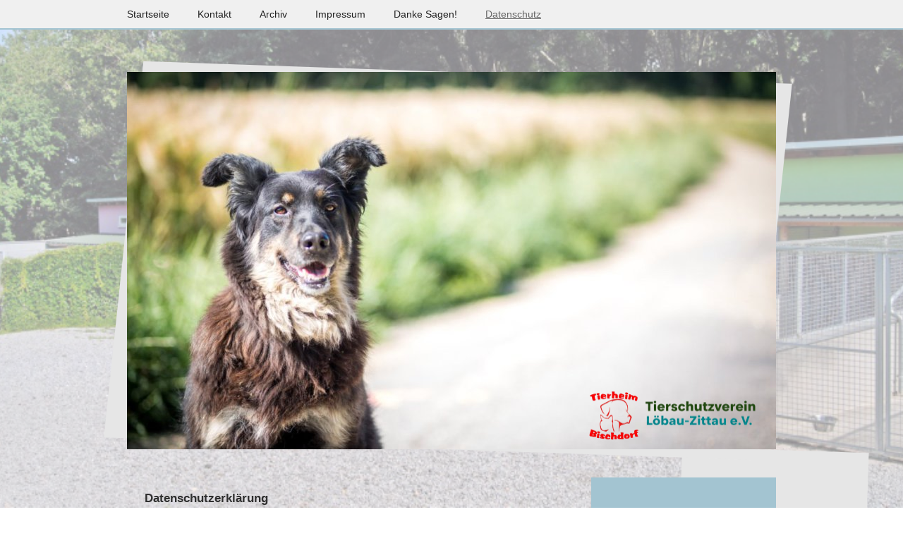

--- FILE ---
content_type: text/html; charset=UTF-8
request_url: https://www.tierschutzverein-loebau-zittau.de/datenschutz/
body_size: 18759
content:
<!DOCTYPE html>
<html lang="de"  ><head prefix="og: http://ogp.me/ns# fb: http://ogp.me/ns/fb# business: http://ogp.me/ns/business#">
    <meta http-equiv="Content-Type" content="text/html; charset=utf-8"/>
    <meta name="generator" content="IONOS MyWebsite"/>
        
    <link rel="dns-prefetch" href="//cdn.website-start.de/"/>
    <link rel="dns-prefetch" href="//102.mod.mywebsite-editor.com"/>
    <link rel="dns-prefetch" href="https://102.sb.mywebsite-editor.com/"/>
    <link rel="shortcut icon" href="https://www.tierschutzverein-loebau-zittau.de/s/misc/favicon.png?1331665435"/>
        <title>Tierschutzverein Löbau-Zittau e.V. - Datenschutz</title>
    <style type="text/css">@media screen and (max-device-width: 1024px) {.diyw a.switchViewWeb {display: inline !important;}}</style>
    <style type="text/css">@media screen and (min-device-width: 1024px) {
            .mediumScreenDisabled { display:block }
            .smallScreenDisabled { display:block }
        }
        @media screen and (max-device-width: 1024px) { .mediumScreenDisabled { display:none } }
        @media screen and (max-device-width: 568px) { .smallScreenDisabled { display:none } }
                @media screen and (min-width: 1024px) {
            .mobilepreview .mediumScreenDisabled { display:block }
            .mobilepreview .smallScreenDisabled { display:block }
        }
        @media screen and (max-width: 1024px) { .mobilepreview .mediumScreenDisabled { display:none } }
        @media screen and (max-width: 568px) { .mobilepreview .smallScreenDisabled { display:none } }</style>
    <meta name="viewport" content="width=device-width, initial-scale=1, maximum-scale=1, minimal-ui"/>

<meta name="format-detection" content="telephone=no"/>
        <meta name="keywords" content="Tierheim Bischdorf, Tierschutzverein Löbau, Tierheim Löbau, Tierschutzverein Bischdorf, Tierschutzverein Zittau, Tierheim Zittau, Tierschutzverein Löbau-Zittau"/>
            <meta name="description" content="Neue Seite"/>
            <meta name="robots" content="index,follow"/>
        <link href="//cdn.website-start.de/templates/2069/style.css?1763478093678" rel="stylesheet" type="text/css"/>
    <link href="https://www.tierschutzverein-loebau-zittau.de/s/style/theming.css?1762073107" rel="stylesheet" type="text/css"/>
    <link href="//cdn.website-start.de/app/cdn/min/group/web.css?1763478093678" rel="stylesheet" type="text/css"/>
<link href="//cdn.website-start.de/app/cdn/min/moduleserver/css/de_DE/common,facebook,shoppingbasket?1763478093678" rel="stylesheet" type="text/css"/>
    <link href="//cdn.website-start.de/app/cdn/min/group/mobilenavigation.css?1763478093678" rel="stylesheet" type="text/css"/>
    <link href="https://102.sb.mywebsite-editor.com/app/logstate2-css.php?site=776614443&amp;t=1768967954" rel="stylesheet" type="text/css"/>

<script type="text/javascript">
    /* <![CDATA[ */
var stagingMode = '';
    /* ]]> */
</script>
<script src="https://102.sb.mywebsite-editor.com/app/logstate-js.php?site=776614443&amp;t=1768967954"></script>

    <link href="//cdn.website-start.de/templates/2069/print.css?1763478093678" rel="stylesheet" media="print" type="text/css"/>
    <script type="text/javascript">
    /* <![CDATA[ */
    var systemurl = 'https://102.sb.mywebsite-editor.com/';
    var webPath = '/';
    var proxyName = '';
    var webServerName = 'www.tierschutzverein-loebau-zittau.de';
    var sslServerUrl = 'https://www.tierschutzverein-loebau-zittau.de';
    var nonSslServerUrl = 'http://www.tierschutzverein-loebau-zittau.de';
    var webserverProtocol = 'http://';
    var nghScriptsUrlPrefix = '//102.mod.mywebsite-editor.com';
    var sessionNamespace = 'DIY_SB';
    var jimdoData = {
        cdnUrl:  '//cdn.website-start.de/',
        messages: {
            lightBox: {
    image : 'Bild',
    of: 'von'
}

        },
        isTrial: 0,
        pageId: 924608795    };
    var script_basisID = "776614443";

    diy = window.diy || {};
    diy.web = diy.web || {};

        diy.web.jsBaseUrl = "//cdn.website-start.de/s/build/";

    diy.context = diy.context || {};
    diy.context.type = diy.context.type || 'web';
    /* ]]> */
</script>

<script type="text/javascript" src="//cdn.website-start.de/app/cdn/min/group/web.js?1763478093678" crossorigin="anonymous"></script><script type="text/javascript" src="//cdn.website-start.de/s/build/web.bundle.js?1763478093678" crossorigin="anonymous"></script><script type="text/javascript" src="//cdn.website-start.de/app/cdn/min/group/mobilenavigation.js?1763478093678" crossorigin="anonymous"></script><script src="//cdn.website-start.de/app/cdn/min/moduleserver/js/de_DE/common,facebook,shoppingbasket?1763478093678"></script>
<script type="text/javascript" src="https://cdn.website-start.de/proxy/apps/cei7th/resource/dependencies/"></script><script type="text/javascript">
                    if (typeof require !== 'undefined') {
                        require.config({
                            waitSeconds : 10,
                            baseUrl : 'https://cdn.website-start.de/proxy/apps/cei7th/js/'
                        });
                    }
                </script><script type="text/javascript" src="//cdn.website-start.de/app/cdn/min/group/pfcsupport.js?1763478093678" crossorigin="anonymous"></script>    <meta property="og:type" content="business.business"/>
    <meta property="og:url" content="https://www.tierschutzverein-loebau-zittau.de/datenschutz/"/>
    <meta property="og:title" content="Tierschutzverein Löbau-Zittau e.V. - Datenschutz"/>
            <meta property="og:description" content="Neue Seite"/>
                <meta property="og:image" content="https://www.tierschutzverein-loebau-zittau.de/s/misc/logo.png?t=1768386545"/>
        <meta property="business:contact_data:country_name" content="Deutschland"/>
    <meta property="business:contact_data:street_address" content="Bernstädter Straße 1"/>
    <meta property="business:contact_data:locality" content="Rosenbach OT Bischdorf"/>
    
    <meta property="business:contact_data:email" content="tsvloebau@aol.com"/>
    <meta property="business:contact_data:postal_code" content="02708"/>
    <meta property="business:contact_data:phone_number" content="49 03585 8789408"/>
    
    
</head>


<body class="body diyBgActive  cc-pagemode-default diyfeSidebarRight diy-market-de_DE" data-pageid="924608795" id="page-924608795">
    
    <div class="diyw">
        <div class="diyweb diywebClark">
		<div class="diyfeMobileNav">
		
<nav id="diyfeMobileNav" class="diyfeCA diyfeCA2" role="navigation">
    <a title="Navigation aufklappen/zuklappen">Navigation aufklappen/zuklappen</a>
    <ul class="mainNav1"><li class=" hasSubNavigation"><a data-page-id="920321770" href="https://www.tierschutzverein-loebau-zittau.de/" class=" level_1"><span>Startseite</span></a></li><li class=" hasSubNavigation"><a data-page-id="920321777" href="https://www.tierschutzverein-loebau-zittau.de/kontakt/" class=" level_1"><span>Kontakt</span></a><span class="diyfeDropDownSubOpener">&nbsp;</span><div class="diyfeDropDownSubList diyfeCA diyfeCA3"><ul class="mainNav2"><li class=" hasSubNavigation"><a data-page-id="920321778" href="https://www.tierschutzverein-loebau-zittau.de/kontakt/anfahrt/" class=" level_2"><span>Anfahrt</span></a></li></ul></div></li><li class=" hasSubNavigation"><a data-page-id="924150144" href="https://www.tierschutzverein-loebau-zittau.de/archiv/" class=" level_1"><span>Archiv</span></a><span class="diyfeDropDownSubOpener">&nbsp;</span><div class="diyfeDropDownSubList diyfeCA diyfeCA3"><ul class="mainNav2"><li class=" hasSubNavigation"><a data-page-id="924497111" href="https://www.tierschutzverein-loebau-zittau.de/archiv/beendete-projekte-2016/" class=" level_2"><span>Beendete Projekte 2016</span></a></li><li class=" hasSubNavigation"><a data-page-id="924265084" href="https://www.tierschutzverein-loebau-zittau.de/archiv/beendete-projekte-2014/" class=" level_2"><span>Beendete Projekte 2014</span></a></li><li class=" hasSubNavigation"><a data-page-id="924150146" href="https://www.tierschutzverein-loebau-zittau.de/archiv/beendete-projekte-2013/" class=" level_2"><span>Beendete Projekte 2013</span></a></li><li class=" hasSubNavigation"><a data-page-id="922777253" href="https://www.tierschutzverein-loebau-zittau.de/archiv/vorhaben-bis-ende-2012/" class=" level_2"><span>Vorhaben bis Ende 2012</span></a></li><li class=" hasSubNavigation"><a data-page-id="920866373" href="https://www.tierschutzverein-loebau-zittau.de/archiv/molly-sagt-danke/" class=" level_2"><span>Molly sagt Danke</span></a></li><li class=" hasSubNavigation"><a data-page-id="920596708" href="https://www.tierschutzverein-loebau-zittau.de/archiv/leni-s-welpen/" class=" level_2"><span>Leni´s Welpen</span></a></li></ul></div></li><li class=" hasSubNavigation"><a data-page-id="920321779" href="https://www.tierschutzverein-loebau-zittau.de/impressum/" class=" level_1"><span>Impressum</span></a></li><li class=" hasSubNavigation"><a data-page-id="924497103" href="https://www.tierschutzverein-loebau-zittau.de/danke-sagen/" class=" level_1"><span>Danke Sagen!</span></a></li><li class="current hasSubNavigation"><a data-page-id="924608795" href="https://www.tierschutzverein-loebau-zittau.de/datenschutz/" class="current level_1"><span>Datenschutz</span></a></li></ul></nav>
	</div>
	<div class="diywebNav diywebNavMain diywebNav1 diywebNavHorizontal">
		<div class="diywebLiveArea">
			<div class="diywebMainGutter">
				<div class="diyfeGE diyfeCA diyfeCA2">
					<div class="diywebGutter">
						<div class="webnavigation"><ul id="mainNav1" class="mainNav1"><li class="navTopItemGroup_1"><a data-page-id="920321770" href="https://www.tierschutzverein-loebau-zittau.de/" class="level_1"><span>Startseite</span></a></li><li class="navTopItemGroup_2"><a data-page-id="920321777" href="https://www.tierschutzverein-loebau-zittau.de/kontakt/" class="level_1"><span>Kontakt</span></a></li><li class="navTopItemGroup_3"><a data-page-id="924150144" href="https://www.tierschutzverein-loebau-zittau.de/archiv/" class="level_1"><span>Archiv</span></a></li><li class="navTopItemGroup_4"><a data-page-id="920321779" href="https://www.tierschutzverein-loebau-zittau.de/impressum/" class="level_1"><span>Impressum</span></a></li><li class="navTopItemGroup_5"><a data-page-id="924497103" href="https://www.tierschutzverein-loebau-zittau.de/danke-sagen/" class="level_1"><span>Danke Sagen!</span></a></li><li class="navTopItemGroup_6"><a data-page-id="924608795" href="https://www.tierschutzverein-loebau-zittau.de/datenschutz/" class="current level_1"><span>Datenschutz</span></a></li></ul></div>
					</div>
				</div>
			</div>
		</div>
	</div>
	<div class="diywebEmotionHeader">
		<div class="diywebLiveArea">
			<div class="diywebMainGutter">
				<div class="diyfeGE">
					<div class="diywebGutter">
						
<style type="text/css" media="all">
.diyw div#emotion-header {
        max-width: 920px;
        max-height: 535px;
                background: #eeeeee;
    }

.diyw div#emotion-header-title-bg {
    left: 0%;
    top: 86%;
    width: 100%;
    height: 2%;

    background-color: #FFFFFF;
    opacity: 0.47;
    filter: alpha(opacity = 46.51);
    display: none;}
.diyw img#emotion-header-logo {
    left: 69.46%;
    top: 82.24%;
    background: transparent;
            width: 26.63%;
        height: 13.64%;
                border: none;
        padding: 11px;
        }

.diyw div#emotion-header strong#emotion-header-title {
    left: 26%;
    top: 85%;
    color: #000000;
        font: normal bold 24px/120% 'Comic Sans MS', cursive;
}

.diyw div#emotion-no-bg-container{
    max-height: 535px;
}

.diyw div#emotion-no-bg-container .emotion-no-bg-height {
    margin-top: 58.15%;
}
</style>
<div id="emotion-header" data-action="loadView" data-params="active" data-imagescount="8">
            <img src="https://www.tierschutzverein-loebau-zittau.de/s/img/emotionheader.jpg?1761989177.920px.535px" id="emotion-header-img" alt=""/>
            
        <div id="ehSlideshowPlaceholder">
            <div id="ehSlideShow">
                <div class="slide-container">
                                        <div style="background-color: #eeeeee">
                            <img src="https://www.tierschutzverein-loebau-zittau.de/s/img/emotionheader.jpg?1761989177.920px.535px" alt=""/>
                        </div>
                                    </div>
            </div>
        </div>


        <script type="text/javascript">
        //<![CDATA[
                diy.module.emotionHeader.slideShow.init({ slides: [{"url":"https:\/\/www.tierschutzverein-loebau-zittau.de\/s\/img\/emotionheader.jpg?1761989177.920px.535px","image_alt":"","bgColor":"#eeeeee"},{"url":"https:\/\/www.tierschutzverein-loebau-zittau.de\/s\/img\/emotionheader_1.jpg?1761989177.920px.535px","image_alt":"","bgColor":"#eeeeee"},{"url":"https:\/\/www.tierschutzverein-loebau-zittau.de\/s\/img\/emotionheader_2.jpg?1761989177.920px.535px","image_alt":"","bgColor":"#eeeeee"},{"url":"https:\/\/www.tierschutzverein-loebau-zittau.de\/s\/img\/emotionheader_3.jpg?1761989177.920px.535px","image_alt":"","bgColor":"#eeeeee"},{"url":"https:\/\/www.tierschutzverein-loebau-zittau.de\/s\/img\/emotionheader_4.jpg?1761989177.920px.535px","image_alt":"","bgColor":"#eeeeee"},{"url":"https:\/\/www.tierschutzverein-loebau-zittau.de\/s\/img\/emotionheader_5.jpg?1761989177.920px.535px","image_alt":"","bgColor":"#eeeeee"},{"url":"https:\/\/www.tierschutzverein-loebau-zittau.de\/s\/img\/emotionheader_6.jpg?1761989177.920px.535px","image_alt":"","bgColor":"#eeeeee"},{"url":"https:\/\/www.tierschutzverein-loebau-zittau.de\/s\/img\/emotionheader_7.JPG?1761989177.920px.535px","image_alt":"","bgColor":"#eeeeee"}] });
        //]]>
        </script>

    
                        <a href="https://www.tierschutzverein-loebau-zittau.de/">
        
                    <img id="emotion-header-logo" src="https://www.tierschutzverein-loebau-zittau.de/s/misc/logo.png?t=1768386545" alt=""/>
        
                    </a>
            
    
            <strong id="emotion-header-title" style="text-align: center"></strong>
                    <div class="notranslate">
                <svg xmlns="http://www.w3.org/2000/svg" version="1.1" id="emotion-header-title-svg" viewBox="0 0 920 535" preserveAspectRatio="xMinYMin meet"><text style="font-family:'Comic Sans MS', cursive;font-size:24px;font-style:normal;font-weight:bold;fill:#000000;line-height:1.2em;"><tspan x="50%" style="text-anchor: middle" dy="0.95em"> </tspan></text></svg>
            </div>
            
    
    <script type="text/javascript">
    //<![CDATA[
    (function ($) {
        function enableSvgTitle() {
                        var titleSvg = $('svg#emotion-header-title-svg'),
                titleHtml = $('#emotion-header-title'),
                emoWidthAbs = 920,
                emoHeightAbs = 535,
                offsetParent,
                titlePosition,
                svgBoxWidth,
                svgBoxHeight;

                        if (titleSvg.length && titleHtml.length) {
                offsetParent = titleHtml.offsetParent();
                titlePosition = titleHtml.position();
                svgBoxWidth = titleHtml.width();
                svgBoxHeight = titleHtml.height();

                                titleSvg.get(0).setAttribute('viewBox', '0 0 ' + svgBoxWidth + ' ' + svgBoxHeight);
                titleSvg.css({
                   left: Math.roundTo(100 * titlePosition.left / offsetParent.width(), 3) + '%',
                   top: Math.roundTo(100 * titlePosition.top / offsetParent.height(), 3) + '%',
                   width: Math.roundTo(100 * svgBoxWidth / emoWidthAbs, 3) + '%',
                   height: Math.roundTo(100 * svgBoxHeight / emoHeightAbs, 3) + '%'
                });

                titleHtml.css('visibility','hidden');
                titleSvg.css('visibility','visible');
            }
        }

        
            var posFunc = function($, overrideSize) {
                var elems = [], containerWidth, containerHeight;
                                    elems.push({
                        selector: '#emotion-header-title',
                        overrideSize: true,
                        horPos: 45.63,
                        vertPos: 91.82                    });
                    lastTitleWidth = $('#emotion-header-title').width();
                                                elems.push({
                    selector: '#emotion-header-title-bg',
                    horPos: 0,
                    vertPos: 99                });
                                
                containerWidth = parseInt('920');
                containerHeight = parseInt('535');

                for (var i = 0; i < elems.length; ++i) {
                    var el = elems[i],
                        $el = $(el.selector),
                        pos = {
                            left: el.horPos,
                            top: el.vertPos
                        };
                    if (!$el.length) continue;
                    var anchorPos = $el.anchorPosition();
                    anchorPos.$container = $('#emotion-header');

                    if (overrideSize === true || el.overrideSize === true) {
                        anchorPos.setContainerSize(containerWidth, containerHeight);
                    } else {
                        anchorPos.setContainerSize(null, null);
                    }

                    var pxPos = anchorPos.fromAnchorPosition(pos),
                        pcPos = anchorPos.toPercentPosition(pxPos);

                    var elPos = {};
                    if (!isNaN(parseFloat(pcPos.top)) && isFinite(pcPos.top)) {
                        elPos.top = pcPos.top + '%';
                    }
                    if (!isNaN(parseFloat(pcPos.left)) && isFinite(pcPos.left)) {
                        elPos.left = pcPos.left + '%';
                    }
                    $el.css(elPos);
                }

                // switch to svg title
                enableSvgTitle();
            };

                        var $emotionImg = jQuery('#emotion-header-img');
            if ($emotionImg.length > 0) {
                // first position the element based on stored size
                posFunc(jQuery, true);

                // trigger reposition using the real size when the element is loaded
                var ehLoadEvTriggered = false;
                $emotionImg.one('load', function(){
                    posFunc(jQuery);
                    ehLoadEvTriggered = true;
                                        diy.module.emotionHeader.slideShow.start();
                                    }).each(function() {
                                        if(this.complete || typeof this.complete === 'undefined') {
                        jQuery(this).load();
                    }
                });

                                noLoadTriggeredTimeoutId = setTimeout(function() {
                    if (!ehLoadEvTriggered) {
                        posFunc(jQuery);
                    }
                    window.clearTimeout(noLoadTriggeredTimeoutId)
                }, 5000);//after 5 seconds
            } else {
                jQuery(function(){
                    posFunc(jQuery);
                });
            }

                        if (jQuery.isBrowser && jQuery.isBrowser.ie8) {
                var longTitleRepositionCalls = 0;
                longTitleRepositionInterval = setInterval(function() {
                    if (lastTitleWidth > 0 && lastTitleWidth != jQuery('#emotion-header-title').width()) {
                        posFunc(jQuery);
                    }
                    longTitleRepositionCalls++;
                    // try this for 5 seconds
                    if (longTitleRepositionCalls === 5) {
                        window.clearInterval(longTitleRepositionInterval);
                    }
                }, 1000);//each 1 second
            }

            }(jQuery));
    //]]>
    </script>

    </div>

					</div>
				</div>
			</div>
		</div>
	</div>
	<div class="diywebContent">
		<div class="diywebLiveArea">
			<div class="diywebMainGutter">
				<div class="diyfeGridGroup diyfeCA diyfeCA1">
					<div class="diywebMain diyfeGE">
						<div class="diywebGutter">
							
        <div id="content_area">
        	<div id="content_start"></div>
        	
        
        <div id="matrix_1027150991" class="sortable-matrix" data-matrixId="1027150991"><div class="n module-type-text diyfeLiveArea "> <h2>Datenschutzerklärung</h2>
<h3> </h3>
<p>Diese Datenschutzerklärung klärt Sie über die Art, den Umfang und Zweck der Verarbeitung von personenbezogenen Daten (nachfolgend kurz „Daten“) innerhalb unseres Onlineangebotes und der mit ihm
verbundenen Webseiten, Funktionen und Inhalte sowie externen Onlinepräsenzen, wie z.B. unser Social Media Profile auf (nachfolgend gemeinsam bezeichnet als „Onlineangebot“). Im Hinblick auf die
verwendeten Begrifflichkeiten, wie z.B. „Verarbeitung“ oder „Verantwortlicher“ verweisen wir auf die Definitionen im Art. 4 der Datenschutzgrundverordnung (DSGVO).<br/>
 </p>
<h3><span style="font-size:16px;">Verantwortlicher</span></h3>
<p>Geschäftsstelle:<br/>
Tierschutzverein Löbau-Zittau e.V.<br/>
Bernstädter Straße 1<br/>
02708 Rosenbach Ortsteil Bischdorf<br/>
Tel: 03585 2113703<br/>
Mobil: 0172 2761398<br/>
E-Mail- tsvloebau@aol.com<br/>
<br/>
Tierheim:<br/>
Tierheim Bischdorf<br/>
Bernstädter Straße 1<br/>
02708 Rosenbach Ortsteil Bischdorf<br/>
Tel: 03585 2113703<br/>
Mobil: 0172 2761398<br/>
<br/>
Vereinsregister: Amtsgericht Dresden<br/>
Registernummer: VR 9205<br/>
Steuernummer: 208/141/00570﻿</p>
<h3><span style="font-size:16px;">Arten der verarbeiteten Daten:</span></h3>
<p>- Bestandsdaten (z.B., Namen, Adressen).<br/>
- Kontaktdaten (z.B., E-Mail, Telefonnummern).<br/>
- Inhaltsdaten (z.B., Texteingaben, Fotografien, Videos).<br/>
- Nutzungsdaten (z.B., besuchte Webseiten, Interesse an Inhalten, Zugriffszeiten).<br/>
- Meta-/Kommunikationsdaten (z.B., Geräte-Informationen, IP-Adressen).</p>
<h3><span style="font-size:16px;">Kategorien betroffener Personen</span></h3>
<p>Besucher und Nutzer des Onlineangebotes (Nachfolgend bezeichnen wir die betroffenen Personen zusammenfassend auch als „Nutzer“).</p>
<h3><span style="font-size:16px;">Zweck der Verarbeitung</span></h3>
<p>- Zurverfügungstellung des Onlineangebotes, seiner Funktionen und Inhalte.<br/>
- Beantwortung von Kontaktanfragen und Kommunikation mit Nutzern.<br/>
- Sicherheitsmaßnahmen.<br/>
- Reichweitenmessung/Marketing</p>
<h3><span style="font-size:16px;">Verwendete Begrifflichkeiten</span></h3>
<p>„Personenbezogene Daten“ sind alle Informationen, die sich auf eine identifizierte oder identifizierbare natürliche Person (im Folgenden „betroffene Person“) beziehen; als identifizierbar wird
eine natürliche Person angesehen, die direkt oder indirekt, insbesondere mittels Zuordnung zu einer Kennung wie einem Namen, zu einer Kennnummer, zu Standortdaten, zu einer Online-Kennung (z.B.
Cookie) oder zu einem oder mehreren besonderen Merkmalen identifiziert werden kann, die Ausdruck der physischen, physiologischen, genetischen, psychischen, wirtschaftlichen, kulturellen oder sozialen
Identität dieser natürlichen Person sind.<br/>
<br/>
„Verarbeitung“ ist jeder mit oder ohne Hilfe automatisierter Verfahren ausgeführte Vorgang oder jede solche Vorgangsreihe im Zusammenhang mit personenbezogenen Daten. Der Begriff reicht weit und
umfasst praktisch jeden Umgang mit Daten.<br/>
<br/>
„Pseudonymisierung“ die Verarbeitung personenbezogener Daten in einer Weise, dass die personenbezogenen Daten ohne Hinzuziehung zusätzlicher Informationen nicht mehr einer spezifischen betroffenen
Person zugeordnet werden können, sofern diese zusätzlichen Informationen gesondert aufbewahrt werden und technischen und organisatorischen Maßnahmen unterliegen, die gewährleisten, dass die
personenbezogenen Daten nicht einer identifizierten oder identifizierbaren natürlichen Person zugewiesen werden.<br/>
<br/>
„Profiling“ jede Art der automatisierten Verarbeitung personenbezogener Daten, die darin besteht, dass diese personenbezogenen Daten verwendet werden, um bestimmte persönliche Aspekte, die sich auf
eine natürliche Person beziehen, zu bewerten, insbesondere um Aspekte bezüglich Arbeitsleistung, wirtschaftliche Lage, Gesundheit, persönliche Vorlieben, Interessen, Zuverlässigkeit, Verhalten,
Aufenthaltsort oder Ortswechsel dieser natürlichen Person zu analysieren oder vorherzusagen.<br/>
<br/>
Als „Verantwortlicher“ wird die natürliche oder juristische Person, Behörde, Einrichtung oder andere Stelle, die allein oder gemeinsam mit anderen über die Zwecke und Mittel der Verarbeitung von
personenbezogenen Daten entscheidet, bezeichnet.<br/>
<br/>
„Auftragsverarbeiter“ eine natürliche oder juristische Person, Behörde, Einrichtung oder andere Stelle, die personenbezogene Daten im Auftrag des Verantwortlichen verarbeitet.</p>
<h3><span style="font-size:16px;">Maßgebliche Rechtsgrundlagen</span></h3>
<p>Nach Maßgabe des Art. 13 DSGVO teilen wir Ihnen die Rechtsgrundlagen unserer Datenverarbeitungen mit. Sofern die Rechtsgrundlage in der Datenschutzerklärung nicht genannt wird, gilt Folgendes: Die
Rechtsgrundlage für die Einholung von Einwilligungen ist Art. 6 Abs. 1 lit. a und Art. 7 DSGVO, die Rechtsgrundlage für die Verarbeitung zur Erfüllung unserer Leistungen und Durchführung
vertraglicher Maßnahmen sowie Beantwortung von Anfragen ist Art. 6 Abs. 1 lit. b DSGVO, die Rechtsgrundlage für die Verarbeitung zur Erfüllung unserer rechtlichen Verpflichtungen ist Art. 6 Abs. 1
lit. c DSGVO, und die Rechtsgrundlage für die Verarbeitung zur Wahrung unserer berechtigten Interessen ist Art. 6 Abs. 1 lit. f DSGVO. Für den Fall, dass lebenswichtige Interessen der betroffenen
Person oder einer anderen natürlichen Person eine Verarbeitung personenbezogener Daten erforderlich machen, dient Art. 6 Abs. 1 lit. d DSGVO als Rechtsgrundlage.</p>
<h3><span style="font-size:16px;">Sicherheitsmaßnahmen</span></h3>
<p>Wir treffen nach Maßgabe des Art. 32 DSGVO unter Berücksichtigung des Stands der Technik, der Implementierungskosten und der Art, des Umfangs, der Umstände und der Zwecke der Verarbeitung sowie
der unterschiedlichen Eintrittswahrscheinlichkeit und Schwere des Risikos für die Rechte und Freiheiten natürlicher Personen, geeignete technische und organisatorische Maßnahmen, um ein dem Risiko
angemessenes Schutzniveau zu gewährleisten.<br/>
<br/>
Zu den Maßnahmen gehören insbesondere die Sicherung der Vertraulichkeit, Integrität und Verfügbarkeit von Daten durch Kontrolle des physischen Zugangs zu den Daten, als auch des sie betreffenden
Zugriffs, der Eingabe, Weitergabe, der Sicherung der Verfügbarkeit und ihrer Trennung. Des Weiteren haben wir Verfahren eingerichtet, die eine Wahrnehmung von Betroffenenrechten, Löschung von Daten
und Reaktion auf Gefährdung der Daten gewährleisten. Ferner berücksichtigen wir den Schutz personenbezogener Daten bereits bei der Entwicklung, bzw. Auswahl von Hardware, Software sowie Verfahren,
entsprechend dem Prinzip des Datenschutzes durch Technikgestaltung und durch datenschutzfreundliche Voreinstellungen (Art. 25 DSGVO).</p>
<h3><span style="font-size:16px;">Zusammenarbeit mit Auftragsverarbeitern und Dritten</span></h3>
<p>Sofern wir im Rahmen unserer Verarbeitung Daten gegenüber anderen Personen und Unternehmen (Auftragsverarbeitern oder Dritten) offenbaren, sie an diese übermitteln oder ihnen sonst Zugriff auf die
Daten gewähren, erfolgt dies nur auf Grundlage einer gesetzlichen Erlaubnis (z.B. wenn eine Übermittlung der Daten an Dritte, wie an Zahlungsdienstleister, gem. Art. 6 Abs. 1 lit. b DSGVO zur
Vertragserfüllung erforderlich ist), Sie eingewilligt haben, eine rechtliche Verpflichtung dies vorsieht oder auf Grundlage unserer berechtigten Interessen (z.B. beim Einsatz von Beauftragten,
Webhostern, etc.).<br/>
<br/>
Sofern wir Dritte mit der Verarbeitung von Daten auf Grundlage eines sog. „Auftragsverarbeitungsvertrages“ beauftragen, geschieht dies auf Grundlage des Art. 28 DSGVO.</p>
<h3><span style="font-size:16px;">Übermittlungen in Drittländer</span></h3>
<p>Sofern wir Daten in einem Drittland (d.h. außerhalb der Europäischen Union (EU) oder des Europäischen Wirtschaftsraums (EWR)) verarbeiten oder dies im Rahmen der Inanspruchnahme von Diensten
Dritter oder Offenlegung, bzw. Übermittlung von Daten an Dritte geschieht, erfolgt dies nur, wenn es zur Erfüllung unserer (vor)vertraglichen Pflichten, auf Grundlage Ihrer Einwilligung, aufgrund
einer rechtlichen Verpflichtung oder auf Grundlage unserer berechtigten Interessen geschieht. Vorbehaltlich gesetzlicher oder vertraglicher Erlaubnisse, verarbeiten oder lassen wir die Daten in einem
Drittland nur beim Vorliegen der besonderen Voraussetzungen der Art. 44 ff. DSGVO verarbeiten. D.h. die Verarbeitung erfolgt z.B. auf Grundlage besonderer Garantien, wie der offiziell anerkannten
Feststellung eines der EU entsprechenden Datenschutzniveaus (z.B. für die USA durch das „Privacy Shield“) oder Beachtung offiziell anerkannter spezieller vertraglicher Verpflichtungen (so genannte
„Standardvertragsklauseln“).</p>
<h3><span style="font-size:16px;">Rechte der betroffenen Personen</span></h3>
<p>Sie haben das Recht, eine Bestätigung darüber zu verlangen, ob betreffende Daten verarbeitet werden und auf Auskunft über diese Daten sowie auf weitere Informationen und Kopie der Daten
entsprechend Art. 15 DSGVO.<br/>
<br/>
Sie haben entsprechend. Art. 16 DSGVO das Recht, die Vervollständigung der Sie betreffenden Daten oder die Berichtigung der Sie betreffenden unrichtigen Daten zu verlangen.<br/>
<br/>
Sie haben nach Maßgabe des Art. 17 DSGVO das Recht zu verlangen, dass betreffende Daten unverzüglich gelöscht werden, bzw. alternativ nach Maßgabe des Art. 18 DSGVO eine Einschränkung der
Verarbeitung der Daten zu verlangen.<br/>
<br/>
Sie haben das Recht zu verlangen, dass die Sie betreffenden Daten, die Sie uns bereitgestellt haben nach Maßgabe des Art. 20 DSGVO zu erhalten und deren Übermittlung an andere Verantwortliche zu
fordern.<br/>
<br/>
Sie haben ferner gem. Art. 77 DSGVO das Recht, eine Beschwerde bei der zuständigen Aufsichtsbehörde einzureichen.</p>
<h3><span style="font-size:16px;">Widerrufsrecht</span></h3>
<p>Sie haben das Recht, erteilte Einwilligungen gem. Art. 7 Abs. 3 DSGVO mit Wirkung für die Zukunft zu widerrufen</p>
<h3><span style="font-size:16px;">Widerspruchsrecht</span></h3>
<p>Sie können der künftigen Verarbeitung der Sie betreffenden Daten nach Maßgabe des Art. 21 DSGVO jederzeit widersprechen. Der Widerspruch kann insbesondere gegen die Verarbeitung für Zwecke der
Direktwerbung erfolgen.</p>
<h3><span style="font-size:16px;">Cookies und Widerspruchsrecht bei Direktwerbung</span></h3>
<p>Als „Cookies“ werden kleine Dateien bezeichnet, die auf Rechnern der Nutzer gespeichert werden. Innerhalb der Cookies können unterschiedliche Angaben gespeichert werden. Ein Cookie dient primär
dazu, die Angaben zu einem Nutzer (bzw. dem Gerät auf dem das Cookie gespeichert ist) während oder auch nach seinem Besuch innerhalb eines Onlineangebotes zu speichern. Als temporäre Cookies, bzw.
„Session-Cookies“ oder „transiente Cookies“, werden Cookies bezeichnet, die gelöscht werden, nachdem ein Nutzer ein Onlineangebot verlässt und seinen Browser schließt. In einem solchen Cookie kann
z.B. der Inhalt eines Warenkorbs in einem Onlineshop oder ein Login-Status gespeichert werden. Als „permanent“ oder „persistent“ werden Cookies bezeichnet, die auch nach dem Schließen des Browsers
gespeichert bleiben. So kann z.B. der Login-Status gespeichert werden, wenn die Nutzer diese nach mehreren Tagen aufsuchen. Ebenso können in einem solchen Cookie die Interessen der Nutzer gespeichert
werden, die für Reichweitenmessung oder Marketingzwecke verwendet werden. Als „Third-Party-Cookie“ werden Cookies bezeichnet, die von anderen Anbietern als dem Verantwortlichen, der das Onlineangebot
betreibt, angeboten werden (andernfalls, wenn es nur dessen Cookies sind spricht man von „First-Party Cookies“).<br/>
<br/>
Wir können temporäre und permanente Cookies einsetzen und klären hierüber im Rahmen unserer Datenschutzerklärung auf.<br/>
<br/>
Falls die Nutzer nicht möchten, dass Cookies auf ihrem Rechner gespeichert werden, werden sie gebeten die entsprechende Option in den Systemeinstellungen ihres Browsers zu deaktivieren. Gespeicherte
Cookies können in den Systemeinstellungen des Browsers gelöscht werden. Der Ausschluss von Cookies kann zu Funktionseinschränkungen dieses Onlineangebotes führen.<br/>
<br/>
Ein genereller Widerspruch gegen den Einsatz der zu Zwecken des Onlinemarketing eingesetzten Cookies kann bei einer Vielzahl der Dienste, vor allem im Fall des Trackings, über die US-amerikanische
Seite <a href="http://www.aboutads.info/choices/">http://www.aboutads.info/choices/</a> oder die EU-Seite <a href="http://www.youronlinechoices.com/">http://www.youronlinechoices.com/</a> erklärt
werden. Des Weiteren kann die Speicherung von Cookies mittels deren Abschaltung in den Einstellungen des Browsers erreicht werden. Bitte beachten Sie, dass dann gegebenenfalls nicht alle Funktionen
dieses Onlineangebotes genutzt werden können.</p>
<h3><span style="font-size:16px;">Löschung von Daten</span></h3>
<p>Die von uns verarbeiteten Daten werden nach Maßgabe der Art. 17 und 18 DSGVO gelöscht oder in ihrer Verarbeitung eingeschränkt. Sofern nicht im Rahmen dieser Datenschutzerklärung ausdrücklich
angegeben, werden die bei uns gespeicherten Daten gelöscht, sobald sie für ihre Zweckbestimmung nicht mehr erforderlich sind und der Löschung keine gesetzlichen Aufbewahrungspflichten entgegenstehen.
Sofern die Daten nicht gelöscht werden, weil sie für andere und gesetzlich zulässige Zwecke erforderlich sind, wird deren Verarbeitung eingeschränkt. D.h. die Daten werden gesperrt und nicht für
andere Zwecke verarbeitet. Das gilt z.B. für Daten, die aus handels- oder steuerrechtlichen Gründen aufbewahrt werden müssen.<br/>
<br/>
Nach gesetzlichen Vorgaben in Deutschland, erfolgt die Aufbewahrung insbesondere für 10 Jahre gemäß §§ 147 Abs. 1 AO, 257 Abs. 1 Nr. 1 und 4, Abs. 4 HGB (Bücher, Aufzeichnungen, Lageberichte,
Buchungsbelege, Handelsbücher, für Besteuerung relevanter Unterlagen, etc.) und 6 Jahre gemäß § 257 Abs. 1 Nr. 2 und 3, Abs. 4 HGB (Handelsbriefe).<br/>
<br/>
Nach gesetzlichen Vorgaben in Österreich erfolgt die Aufbewahrung insbesondere für 7 J gemäß § 132 Abs. 1 BAO (Buchhaltungsunterlagen, Belege/Rechnungen, Konten, Belege, Geschäftspapiere, Aufstellung
der Einnahmen und Ausgaben, etc.), für 22 Jahre im Zusammenhang mit Grundstücken und für 10 Jahre bei Unterlagen im Zusammenhang mit elektronisch erbrachten Leistungen, Telekommunikations-, Rundfunk-
und Fernsehleistungen, die an Nichtunternehmer in EU-Mitgliedstaaten erbracht werden und für die der Mini-One-Stop-Shop (MOSS) in Anspruch genommen wird.</p>
<p> </p>
<h3><span style="font-size:16px;">Externe Zahlungsdienstleister</span></h3>
<p> </p>
<p>Wir setzen externe Zahlungsdienstleister ein, über deren Plattformen die Nutzer und wir Zahlungstransaktionen vornehmen können (z.B., jeweils mit Link zur Datenschutzerklärung, Paypal
(https://www.paypal.com/de/webapps/mpp/ua/privacy-full), Klarna (https://www.klarna.com/de/datenschutz/), Skrill (https://www.skrill.com/de/fusszeile/datenschutzrichtlinie/), Giropay
(https://www.giropay.de/rechtliches/datenschutz-agb/), Visa (https://www.visa.de/datenschutz), Mastercard (https://www.mastercard.de/de-de/datenschutz.html), American Express
(https://www.americanexpress.com/de/content/privacy-policy-statement.html)<br/>
<br/>
Im Rahmen der Erfüllung von Verträgen setzen wir die Zahlungsdienstleister auf Grundlage des Art. 6 Abs. 1 lit. b. DSGVO ein. Im Übrigen setzen wir externe Zahlungsdienstleister auf
Grundlage unserer berechtigten Interessen gem. Art. 6 Abs. 1 lit. b. DSGVO ein, um unseren Nutzern effektive und sichere Zahlungsmöglichkeit zu bieten.<br/>
<br/>
Zu den, durch die Zahlungsdienstleister verarbeiteten Daten gehören Bestandsdaten, wie z.B. der Name und die Adresse, Bankdaten, wie z.B. Kontonummern oder Kreditkartennummern, Passwörter, TANs und
Prüfsummen sowie die Vertrags-, Summen und empfängerbezogenen Angaben. Die Angaben sind erforderlich, um die Transaktionen durchzuführen. Die eingegebenen Daten werden jedoch nur durch die
Zahlungsdienstleister verarbeitet und bei diesen gespeichert. D.h. wir erhalten keine konto- oder kreditkartenbezogenen Informationen, sondern lediglich Informationen mit Bestätigung oder
Negativbeauskunftung der Zahlung. Unter Umständen werden die Daten seitens der Zahlungsdienstleister an Wirtschaftsauskunfteien übermittelt. Diese Übermittlung bezweckt die Identitäts- und
Bonitätsprüfung. Hierzu verweisen wir auf die AGB und Datenschutzhinweise der Zahlungsdienstleister.<br/>
<br/>
Für die Zahlungsgeschäfte gelten die Geschäftsbedingungen und die Datenschutzhinweise der jeweiligen Zahlungsdienstleister, welche innerhalb der jeweiligen Webseiten, bzw. Transaktionsapplikationen
abrufbar sind. Wir verweisen auf diese ebenfalls zwecks weiterer Informationen und Geltendmachung von Widerrufs-, Auskunfts- und anderen Betroffenenrechten.</p>
<p> </p>
<h3><span style="font-size:16px;">Administration, Finanzbuchhaltung, Büroorganisation, Kontaktverwaltung</span></h3>
<p> </p>
<p>Wir verarbeiten Daten im Rahmen von Verwaltungsaufgaben sowie Organisation unseres Betriebs, Finanzbuchhaltung und Befolgung der gesetzlichen Pflichten, wie z.B. der Archivierung. Hierbei
verarbeiten wir dieselben Daten, die wir im Rahmen der Erbringung unserer vertraglichen Leistungen verarbeiten. Die Verarbeitungsgrundlagen sind Art. 6 Abs. 1 lit. c. DSGVO, Art. 6 Abs. 1 lit. f.
DSGVO. Von der Verarbeitung sind Kunden, Interessenten, Geschäftspartner und Websitebesucher betroffen. Der Zweck und unser Interesse an der Verarbeitung liegt in der Administration,
Finanzbuchhaltung, Büroorganisation, Archivierung von Daten, also Aufgaben die der Aufrechterhaltung unserer Geschäftstätigkeiten, Wahrnehmung unserer Aufgaben und Erbringung unserer Leistungen
dienen. Die Löschung der Daten im Hinblick auf vertragliche Leistungen und die vertragliche Kommunikation entspricht den, bei diesen Verarbeitungstätigkeiten genannten Angaben.<br/>
<br/>
Wir offenbaren oder übermitteln hierbei Daten an die Finanzverwaltung, Berater, wie z.B., Steuerberater oder Wirtschaftsprüfer sowie weitere Gebührenstellen und Zahlungsdienstleister.<br/>
<br/>
Ferner speichern wir auf Grundlage unserer betriebswirtschaftlichen Interessen Angaben zu Lieferanten, Veranstaltern und sonstigen Geschäftspartnern, z.B. zwecks späterer Kontaktaufnahme. Diese
mehrheitlich unternehmensbezogenen Daten, speichern wir grundsätzlich dauerhaft.</p>
<p> </p>
<h3><span style="font-size:16px;">Erbringung unserer satzungs- und geschäftsgemäßen Leistungen</span></h3>
<p> </p>
<p>Wir verarbeiten die Daten unserer Mitglieder, Unterstützer, Interessenten, Kunden oder sonstiger Personen entsprechend Art. 6 Abs. 1 lit. b. DSGVO, sofern wir ihnen gegenüber vertragliche
Leistungen anbieten oder im Rahmen bestehender geschäftlicher Beziehung, z.B. gegenüber Mitgliedern, tätig werden oder selbst Empfänger von Leistungen und Zuwendungen sind. Im Übrigen verarbeiten wir
die Daten betroffener Personen gem. Art. 6 Abs. 1 lit. f. DSGVO auf Grundlage unserer berechtigten Interessen, z.B. wenn es sich um administrative Aufgaben oder Öffentlichkeitsarbeit handelt.<br/>
<br/>
Die hierbei verarbeiteten Daten, die Art, der Umfang und der Zweck und die Erforderlichkeit ihrer Verarbeitung bestimmen sich nach dem zugrundeliegenden Vertragsverhältnis. Dazu gehören grundsätzlich
Bestands- und Stammdaten der Personen (z.B., Name, Adresse, etc.), als auch die Kontaktdaten (z.B., E-Mailadresse, Telefon, etc.), die Vertragsdaten (z.B., in Anspruch genommene Leistungen,
mitgeteilte Inhalte und Informationen, Namen von Kontaktpersonen) und sofern wir zahlungspflichtige Leistungen oder Produkte anbieten, Zahlungsdaten (z.B., Bankverbindung, Zahlungshistorie,
etc.).<br/>
<br/>
Wir löschen Daten, die zur Erbringung unserer satzungs- und geschäftsmäßigen Zwecke nicht mehr erforderlich sind. Dies bestimmt sich entsprechend der jeweiligen Aufgaben und vertraglichen
Beziehungen. Im Fall geschäftlicher Verarbeitung bewahren wir die Daten so lange auf, wie sie zur Geschäftsabwicklung, als auch im Hinblick auf etwaige Gewährleistungs- oder Haftungspflichten
relevant sein können. Die Erforderlichkeit der Aufbewahrung der Daten wird alle drei Jahre überprüft; im Übrigen gelten die gesetzlichen Aufbewahrungspflichten.</p>
<p> </p>
<h3><span style="font-size:16px;">Amazon-Partnerprogramm</span></h3>
<p> </p>
<p>Wir sind auf Grundlage unserer berechtigten Interessen (d.h. Interesse am wirtschaftlichem Betrieb unseres Onlineangebotes im Sinne des Art. 6 Abs. 1 lit. f. DSGVO) Teilnehmer des Partnerprogramms
von Amazon EU, das zur Bereitstellung eines Mediums für Websites konzipiert wurde, mittels dessen durch die Platzierung von Werbeanzeigen und Links zu Amazon.de Werbekostenerstattung verdient werden
kann (sog. Affiliate-System). D.h. als Amazon-Partner verdienen wir an qualifizierten Käufen.<br/>
<br/>
Amazon setzt Cookies ein, um die Herkunft der Bestellungen nachvollziehen zu können. Unter anderem kann Amazon erkennen, dass Sie den Partnerlink auf dieser Website geklickt und anschließend ein
Produkt bei Amazon erworben haben.<br/>
<br/>
Weitere Informationen zur Datennutzung durch Amazon und Widerspruchsmöglichkeiten erhalten Sie in der Datenschutzerklärung des Unternehmens: <a href="https://www.amazon.de/gp/help/customer/display.html?nodeId=201909010" target="_blank">https://www.amazon.de/gp/help/customer/display.html?nodeId=201909010</a>.<br/>
<br/>
Hinweis: Amazon und das Amazon-Logo sind Warenzeichen von Amazon.com, Inc. oder eines seiner verbundenen Unternehmen.</p>
<p> </p>
<h3><span style="font-size:16px;">Kommentare und Beiträge</span></h3>
<p> </p>
<p>Wenn Nutzer Kommentare oder sonstige Beiträge hinterlassen, können ihre IP-Adressen auf Grundlage unserer berechtigten Interessen im Sinne des Art. 6 Abs. 1 lit. f. DSGVO für 7 Tage gespeichert
werden. Das erfolgt zu unserer Sicherheit, falls jemand in Kommentaren und Beiträgen widerrechtliche Inhalte hinterlässt (Beleidigungen, verbotene politische Propaganda, etc.). In diesem Fall können
wir selbst für den Kommentar oder Beitrag belangt werden und sind daher an der Identität des Verfassers interessiert.<br/>
<br/>
Des Weiteren behalten wir uns vor, auf Grundlage unserer berechtigten Interessen gem. Art. 6 Abs. 1 lit. f. DSGVO, die Angaben der Nutzer zwecks Spamerkennung zu verarbeiten.<br/>
<br/>
Die im Rahmen der Kommentare und Beiträge angegebenen Daten, werden von uns bis zum Widerspruch der Nutzer dauerhaft gespeichert.</p>
<p> </p>
<h3><span style="font-size:16px;">Kontaktaufnahme</span></h3>
<p> </p>
<p>Bei der Kontaktaufnahme mit uns (z.B. per Kontaktformular, E-Mail, Telefon oder via sozialer Medien) werden die Angaben des Nutzers zur Bearbeitung der Kontaktanfrage und deren Abwicklung gem.
Art. 6 Abs. 1 lit. b) DSGVO verarbeitet. Die Angaben der Nutzer können in einem Customer-Relationship-Management System ("CRM System") oder vergleichbarer Anfragenorganisation gespeichert
werden.<br/>
<br/>
Wir löschen die Anfragen, sofern diese nicht mehr erforderlich sind. Wir überprüfen die Erforderlichkeit alle zwei Jahre; Ferner gelten die gesetzlichen Archivierungspflichten.</p>
<p> </p>
<h3><span style="font-size:16px;">Onlinepräsenzen in sozialen Medien</span></h3>
<p> </p>
<p>Wir unterhalten Onlinepräsenzen innerhalb sozialer Netzwerke und Plattformen, um mit den dort aktiven Kunden, Interessenten und Nutzern kommunizieren und sie dort über unsere Leistungen
informieren zu können. Beim Aufruf der jeweiligen Netzwerke und Plattformen gelten die Geschäftsbedingungen und die Datenverarbeitungsrichtlinien deren jeweiligen Betreiber.<br/>
<br/>
Soweit nicht anders im Rahmen unserer Datenschutzerklärung angegeben, verarbeiten wir die Daten der Nutzer sofern diese mit uns innerhalb der sozialen Netzwerke und Plattformen kommunizieren, z.B.
Beiträge auf unseren Onlinepräsenzen verfassen oder uns Nachrichten zusenden.</p>
<p> </p>
<h3><span style="font-size:16px;">Einbindung von Diensten und Inhalten Dritter</span></h3>
<p> </p>
<p>Wir setzen innerhalb unseres Onlineangebotes auf Grundlage unserer berechtigten Interessen (d.h. Interesse an der Analyse, Optimierung und wirtschaftlichem Betrieb unseres Onlineangebotes im Sinne
des Art. 6 Abs. 1 lit. f. DSGVO) Inhalts- oder Serviceangebote von Drittanbietern ein, um deren Inhalte und Services, wie z.B. Videos oder Schriftarten einzubinden (nachfolgend einheitlich bezeichnet
als “Inhalte”).<br/>
<br/>
Dies setzt immer voraus, dass die Drittanbieter dieser Inhalte, die IP-Adresse der Nutzer wahrnehmen, da sie ohne die IP-Adresse die Inhalte nicht an deren Browser senden könnten. Die IP-Adresse ist
damit für die Darstellung dieser Inhalte erforderlich. Wir bemühen uns nur solche Inhalte zu verwenden, deren jeweilige Anbieter die IP-Adresse lediglich zur Auslieferung der Inhalte verwenden.
Drittanbieter können ferner so genannte Pixel-Tags (unsichtbare Grafiken, auch als "Web Beacons" bezeichnet) für statistische oder Marketingzwecke verwenden. Durch die "Pixel-Tags" können
Informationen, wie der Besucherverkehr auf den Seiten dieser Website ausgewertet werden. Die pseudonymen Informationen können ferner in Cookies auf dem Gerät der Nutzer gespeichert werden und unter
anderem technische Informationen zum Browser und Betriebssystem, verweisende Webseiten, Besuchszeit sowie weitere Angaben zur Nutzung unseres Onlineangebotes enthalten, als auch mit solchen
Informationen aus anderen Quellen verbunden werden.</p>
<p> </p>
<h3><span style="font-size:16px;">Youtube</span></h3>
<p> </p>
<p>Wir binden die Videos der Plattform “YouTube” des Anbieters Google LLC, 1600 Amphitheatre Parkway, Mountain View, CA 94043, USA, ein. Datenschutzerklärung: <a href="https://www.google.com/policies/privacy/" target="_blank">https://www.google.com/policies/privacy/</a>, Opt-Out: <a href="https://adssettings.google.com/authenticated" target="_blank">https://adssettings.google.com/authenticated</a>.</p>
<p> </p>
<h3><span style="font-size:16px;">Google Maps</span></h3>
<p> </p>
<p>Wir binden die Landkarten des Dienstes “Google Maps” des Anbieters Google LLC, 1600 Amphitheatre Parkway, Mountain View, CA 94043, USA, ein. Zu den verarbeiteten Daten können insbesondere
IP-Adressen und Standortdaten der Nutzer gehören, die jedoch nicht ohne deren Einwilligung (im Regelfall im Rahmen der Einstellungen ihrer Mobilgeräte vollzogen), erhoben werden. Die Daten können in
den USA verarbeitet werden. Datenschutzerklärung: <a href="https://www.google.com/policies/privacy/" target="_blank">https://www.google.com/policies/privacy/</a>, Opt-Out: <a href="https://adssettings.google.com/authenticated" target="_blank">https://adssettings.google.com/authenticated</a>.</p>
<p> </p>
<h3><span style="font-size:16px;">Verwendung von Facebook Social Plugins</span></h3>
<p> </p>
<p>Wir nutzen auf Grundlage unserer berechtigten Interessen (d.h. Interesse an der Analyse, Optimierung und wirtschaftlichem Betrieb unseres Onlineangebotes im Sinne des Art. 6 Abs. 1 lit. f. DSGVO)
Social Plugins ("Plugins") des sozialen Netzwerkes facebook.com, welches von der Facebook Ireland Ltd., 4 Grand Canal Square, Grand Canal Harbour, Dublin 2, Irland betrieben wird ("Facebook"). Die
Plugins können Interaktionselemente oder Inhalte (z.B. Videos, Grafiken oder Textbeiträge) darstellen und sind an einem der Facebook Logos erkennbar (weißes „f“ auf blauer Kachel, den Begriffen
"Like", "Gefällt mir" oder einem „Daumen hoch“-Zeichen) oder sind mit dem Zusatz "Facebook Social Plugin" gekennzeichnet. Die Liste und das Aussehen der Facebook Social Plugins kann hier eingesehen
werden: <a href="https://developers.facebook.com/docs/plugins/" target="_blank">https://developers.facebook.com/docs/plugins/</a>.<br/>
<br/>
Facebook ist unter dem Privacy-Shield-Abkommen zertifiziert und bietet hierdurch eine Garantie, das europäische Datenschutzrecht einzuhalten (<a href="https://www.privacyshield.gov/participant?id=a2zt0000000GnywAAC&amp;status=Active" target="_blank">https://www.privacyshield.gov/participant?id=a2zt0000000GnywAAC&amp;status=Active</a>).<br/>
<br/>
Wenn ein Nutzer eine Funktion dieses Onlineangebotes aufruft, die ein solches Plugin enthält, baut sein Gerät eine direkte Verbindung mit den Servern von Facebook auf. Der Inhalt des Plugins wird von
Facebook direkt an das Gerät des Nutzers übermittelt und von diesem in das Onlineangebot eingebunden. Dabei können aus den verarbeiteten Daten Nutzungsprofile der Nutzer erstellt werden. Wir haben
daher keinen Einfluss auf den Umfang der Daten, die Facebook mit Hilfe dieses Plugins erhebt und informiert die Nutzer daher entsprechend unserem Kenntnisstand.<br/>
<br/>
Durch die Einbindung der Plugins erhält Facebook die Information, dass ein Nutzer die entsprechende Seite des Onlineangebotes aufgerufen hat. Ist der Nutzer bei Facebook eingeloggt, kann Facebook den
Besuch seinem Facebook-Konto zuordnen. Wenn Nutzer mit den Plugins interagieren, zum Beispiel den Like Button betätigen oder einen Kommentar abgeben, wird die entsprechende Information von Ihrem
Gerät direkt an Facebook übermittelt und dort gespeichert. Falls ein Nutzer kein Mitglied von Facebook ist, besteht trotzdem die Möglichkeit, dass Facebook seine IP-Adresse in Erfahrung bringt und
speichert. Laut Facebook wird in Deutschland nur eine anonymisierte IP-Adresse gespeichert.<br/>
<br/>
Zweck und Umfang der Datenerhebung und die weitere Verarbeitung und Nutzung der Daten durch Facebook sowie die diesbezüglichen Rechte und Einstellungsmöglichkeiten zum Schutz der Privatsphäre der
Nutzer, können diese den Datenschutzhinweisen von Facebook entnehmen: <a href="https://www.facebook.com/about/privacy/" target="_blank">https://www.facebook.com/about/privacy/</a>.<br/>
<br/>
Wenn ein Nutzer Facebookmitglied ist und nicht möchte, dass Facebook über dieses Onlineangebot Daten über ihn sammelt und mit seinen bei Facebook gespeicherten Mitgliedsdaten verknüpft, muss er sich
vor der Nutzung unseres Onlineangebotes bei Facebook ausloggen und seine Cookies löschen. Weitere Einstellungen und Widersprüche zur Nutzung von Daten für Werbezwecke, sind innerhalb der
Facebook-Profileinstellungen möglich: <a href="https://www.facebook.com/settings?tab=ads" target="_blank">https://www.facebook.com/settings?tab=ads</a>  oder über die US-amerikanische
Seite <a href="http://www.aboutads.info/choices/" target="_blank">http://www.aboutads.info/choices/</a>  oder die EU-Seite <a href="http://www.youronlinechoices.com/" target="_blank">http://www.youronlinechoices.com/</a>. Die Einstellungen erfolgen plattformunabhängig, d.h. sie werden für alle Geräte, wie Desktopcomputer oder mobile Geräte übernommen.</p>
<p> </p>
<p><a href="http://Erstellt%20mit%20Datenschutz-Generator.de%20von%20RA%20Dr.%20Thomas%20Schwenke" target="_blank">Erstellt mit Datenschutz-Generator.de von RA Dr. Thomas Schwenke</a></p> </div></div>
        
        
        </div>
						</div>
					</div>
					<div class="diywebSecondary diyfeGE diyfeCA diyfeCA3">
						<div class="diywebNav diywebNav23 diywebHideOnSmall">
							<div class="diyfeGE">
								<div class="diywebGutter">
									<div class="webnavigation"></div>
								</div>
							</div>
						</div>
						<div class="diywebSidebar">
							<div class="diyfeGE">
								<div class="diywebGutter">
									<div id="matrix_1024831386" class="sortable-matrix" data-matrixId="1024831386"><div class="n module-type-header diyfeLiveArea "> <h1><span class="diyfeDecoration">Aktuelles</span></h1> </div><div class="n module-type-imageSubtitle diyfeLiveArea "> <div class="clearover imageSubtitle" id="imageSubtitle-5801349940">
    <div class="align-container align-center" style="max-width: 150px">
        <a class="imagewrapper" href="https://www.paypal.com/donate/?hosted_button_id=26DLEURGQ9SRU" target="_blank">
            <img id="image_2459737794" src="https://www.tierschutzverein-loebau-zittau.de/s/cc_images/cache_2459737794.png?t=1668608326" alt="" style="max-width: 150px; height:auto"/>
        </a>

        
    </div>

</div>

<script type="text/javascript">
//<![CDATA[
jQuery(function($) {
    var $target = $('#imageSubtitle-5801349940');

    if ($.fn.swipebox && Modernizr.touch) {
        $target
            .find('a[rel*="lightbox"]')
            .addClass('swipebox')
            .swipebox();
    } else {
        $target.tinyLightbox({
            item: 'a[rel*="lightbox"]',
            cycle: false,
            hideNavigation: true
        });
    }
});
//]]>
</script>
 </div><div class="n module-type-htmlCode diyfeLiveArea "> <div class="mediumScreenDisabled"><script type="text/javascript">if (window.jQuery) {window.jQuery_1and1 = window.jQuery;}</script><blockquote class="tiktok-embed" cite="https://www.tiktok.com/@tierheim.bischdorf" data-unique-id="tierheim.bischdorf" data-embed-type="creator" style="max-width: 700px; min-width: 180px;">
<section><a target="_blank" href="https://www.tiktok.com/@tierheim.bischdorf?refer=creator_embed">@tierheim.bischdorf</a></section>
</blockquote>
<script async="" src="https://www.tiktok.com/embed.js" type="text/javascript">
</script><script type="text/javascript">if (window.jQuery_1and1) {window.jQuery = window.jQuery_1and1;}</script></div> </div><div class="n module-type-hr diyfeLiveArea "> <div style="padding: 0px 0px">
    <div class="hr"></div>
</div>
 </div><div class="n module-type-textWithImage diyfeLiveArea "> 
<div class="clearover imageFitWidth" id="textWithImage-5819211762">
<div class="align-container imgleft" style="max-width: 100%; width: 209px;">
    <a class="imagewrapper" href="https://www.instagram.com/tierheim_bischdorf/" target="_blank">
        <img src="https://www.tierschutzverein-loebau-zittau.de/s/cc_images/cache_2499473367.jpg?t=1760209260" id="image_5819211762" alt="" style="width:100%"/>
    </a>


</div> 
<div class="textwrapper">
<p style="text-align: center;"><a href="https://www.instagram.com/tierheim_bischdorf/" target="_blank">Wir auf Instagram</a></p>
</div>
</div> 
<script type="text/javascript">
    //<![CDATA[
    jQuery(document).ready(function($){
        var $target = $('#textWithImage-5819211762');

        if ($.fn.swipebox && Modernizr.touch) {
            $target
                .find('a[rel*="lightbox"]')
                .addClass('swipebox')
                .swipebox();
        } else {
            $target.tinyLightbox({
                item: 'a[rel*="lightbox"]',
                cycle: false,
                hideNavigation: true
            });
        }
    });
    //]]>
</script>
 </div><div class="n module-type-textWithImage diyfeLiveArea "> 
<div class="clearover imageFitWidth" id="textWithImage-5819211759">
<div class="align-container imgleft" style="max-width: 100%; width: 209px;">
    <a class="imagewrapper" href="https://www.tiktok.com/@tierheim.bischdorf" target="_blank">
        <img src="https://www.tierschutzverein-loebau-zittau.de/s/cc_images/cache_2499473364.jpeg?t=1760209169" id="image_5819211759" alt="" style="width:100%"/>
    </a>


</div> 
<div class="textwrapper">
<p style="text-align: center;"><a href="https://www.tiktok.com/@tierheim.bischdorf" target="_blank">Wir auf Tik Tok</a></p>
</div>
</div> 
<script type="text/javascript">
    //<![CDATA[
    jQuery(document).ready(function($){
        var $target = $('#textWithImage-5819211759');

        if ($.fn.swipebox && Modernizr.touch) {
            $target
                .find('a[rel*="lightbox"]')
                .addClass('swipebox')
                .swipebox();
        } else {
            $target.tinyLightbox({
                item: 'a[rel*="lightbox"]',
                cycle: false,
                hideNavigation: true
            });
        }
    });
    //]]>
</script>
 </div><div class="n module-type-hr diyfeLiveArea "> <div style="padding: 0px 0px">
    <div class="hr"></div>
</div>
 </div><div class="n module-type-webcomponent-socialNetworkBar diyfeLiveArea "> <div id="webcomponent_fd3355ef-8a5d-4f8f-9100-d8538d80b95b_web" class="diysdk_contentApps_socialNetworkBar web_view webcomponent diyApp">
<style type="text/css">
@media only screen and (max-width: 1024px) {
    .diysdk_contentApps_socialNetworkBar.web_view.webcomponent .alignment {width: 100% !important;}
}
</style>
        <div class="alignment clear align_left" style="width: 100%">
            <div>
                <label for="fd3355ef-8a5d-4f8f-9100-d8538d80b95b-socialNetworks" class="socialNetworkLabel">Wir auf Facebook</label>
            </div>
                            <a href="https://www.facebook.com/tierschutzverein.bischdorf" target="_blank"><img src="https://cdn.website-start.de/proxy/apps/cei7th/s/contentApps/socialNetworkBar/public/images/facebook_small.png" class="small topMargin"/> </a>
                            <div class="clear"></div>
        </div>
        <div class="clear"></div>
    
</div><script type="text/javascript">/* <![CDATA[ */
var data = {"instance":{"data":{"count":1,"type":"socialNetworkSelect"},"name":"socialNetworkBar","localizedName":"socialNetworkBar.edit.title","id":"fd3355ef-8a5d-4f8f-9100-d8538d80b95b","view":"web","app":{"version":"1.0","name":"contentApps","id":"540B9FCB-60D9-48C1-AC98-B8D0390E9650"},"isSitebuilder":false,"environmentConfig":{"isSitebuilder":false,"staticUrlPrefix":"https:\/\/cdn.website-start.de\/proxy\/apps\/cei7th"}},"resources":{"css":["https:\/\/cdn.website-start.de\/proxy\/apps\/cei7th\/s\/diy\/basic\/public\/css\/basic.css?rev-1572431778=","https:\/\/cdn.website-start.de\/proxy\/apps\/cei7th\/s\/contentApps\/socialNetworkBar\/public\/css\/web.css?rev-1572431778="],"js":["order!https:\/\/cdn.website-start.de\/proxy\/apps\/cei7th\/s\/contentApps\/socialNetworkBar\/public\/js\/socialNetworkBar.js?rev-1572431778=","order!https:\/\/cdn.website-start.de\/proxy\/apps\/cei7th\/api\/app\/contentApps\/translation\/de_DE?rev-1572431778="]},"embeddedComponents":[]};
var baseSaveUrl = '/proxy/apps/';
var instanceCreator = new diysdk.webcomponentIntegrator();
instanceCreator.create(data, baseSaveUrl);
/* ]]> */</script> </div><div class="n module-type-remoteModule-facebook diyfeLiveArea ">             <div id="modul_5794799782_content"><div id="NGH5794799782_main">
    <div class="facebook-content">
        <a class="fb-share button" href="https://www.facebook.com/sharer.php?u=https%3A%2F%2Fwww.tierschutzverein-loebau-zittau.de%2Fdatenschutz%2F">
    <img src="https://www.tierschutzverein-loebau-zittau.de/proxy/static/mod/facebook/files/img/facebook-share-icon.png"/> Teilen</a>    </div>
</div>
</div><script>/* <![CDATA[ */var __NGHModuleInstanceData5794799782 = __NGHModuleInstanceData5794799782 || {};__NGHModuleInstanceData5794799782.server = 'http://102.mod.mywebsite-editor.com';__NGHModuleInstanceData5794799782.data_web = {};var m = mm[5794799782] = new Facebook(5794799782,53148,'facebook');if (m.initView_main != null) m.initView_main();/* ]]> */</script>
         </div><div class="n module-type-hr diyfeLiveArea "> <div style="padding: 0px 0px">
    <div class="hr"></div>
</div>
 </div><div class="n module-type-htmlCode diyfeLiveArea "> <div class="mediumScreenDisabled"><script type="text/javascript">if (window.jQuery) {window.jQuery_1and1 = window.jQuery;}</script><iframe frameborder="0" marginheight="0" marginwidth="0" src="https://www.betterplace-widget.org/projects/99321?l=de" width="100%" height="320" style="border: 0; padding:0; margin:0;">Informieren und
spenden: &lt;a href='https://www.betterplace.org/de/projects/99321-hunde-und-katzen-haeuser-liegebretter-aussenbereich' target='_blank'&gt;„Hunde und Katzen Häuser/ Liegebretter
Außenbereich“&lt;/a&gt; auf betterplace.org öffnen.</iframe> <iframe frameborder="0" marginheight="0" marginwidth="0" src="https://www.betterplace-widget.org/projects/98904?l=de" width="100%" height="320" style="border: 0; padding:0; margin:0;">Informieren und spenden: &lt;a href='https://www.betterplace.org/de/projects/98904-nutz-tieranlage-schafe-ziegen' target='_blank'&gt;„Nutz-Tieranlage
Schafe + Ziegen“&lt;/a&gt; auf betterplace.org öffnen.</iframe><script type="text/javascript">if (window.jQuery_1and1) {window.jQuery = window.jQuery_1and1;}</script></div> </div><div class="n module-type-hr diyfeLiveArea "> <div style="padding: 0px 0px">
    <div class="hr"></div>
</div>
 </div><div class="n module-type-htmlCode diyfeLiveArea "> <div class="mediumScreenDisabled"><script type="text/javascript">if (window.jQuery) {window.jQuery_1and1 = window.jQuery;}</script><iframe width="200" height="500" name="Gooding Shop-Widget" id="Gooding Shop-Widget" frameborder="0" allowtransparency="true" scrolling="yes" title="Gooding Shop-Widget" src="https://erweiterungen.gooding.de/app/shop/tierschutzverein-loebau-zittau-e-v-28242/category/beliebteste-shops/v/1425456272.gpV1PRclR2DPLoPuR735Xpk9i1pw7QGZBXN%252BBazqU1d1nrEqtV5Ap9%252FewMXTL7y1n2%252FMZxBWS%252FPk97jjfueqeCUqkiQ35tH7RZ1W0uIi2irGhThl9q2gZq8Xy%252BbJXr%252FUAqLjxFM%252BmfFKNPo2GFEQHyKi9YSgig4qVKBKw1kzi5iywMP%252FY5dvgzl9gGSERIMRSJcWplrrnUUqAiF%252Fpqm2rQ%253D%253D">
</iframe><script type="text/javascript">if (window.jQuery_1and1) {window.jQuery = window.jQuery_1and1;}</script></div> </div><div class="n module-type-text diyfeLiveArea "> <p><a href="https://www.tierschutzverein-loebau-zittau.de/kontakt/"><span style="color:#7803b2;">Kontakt:</span></a></p>
<p><span style="color:#7803b2;">Telefon: 03585 /2113703</span></p>
<p><span style="color:#7803b2;">Mobil:    0172 / 2761398</span></p>
<p><span style="color:#7803b2;">oder      0172 / 2777623</span></p>
<p> </p>
<p> </p> </div><div class="n module-type-hr diyfeLiveArea "> <div style="padding: 0px 0px">
    <div class="hr"></div>
</div>
 </div><div class="n module-type-hr diyfeLiveArea "> <div style="padding: 0px 0px">
    <div class="hr"></div>
</div>
 </div><div class="n module-type-hr diyfeLiveArea "> <div style="padding: 0px 0px">
    <div class="hr"></div>
</div>
 </div><div class="n module-type-imageSubtitle diyfeLiveArea "> <div class="clearover imageSubtitle imageFitWidth" id="imageSubtitle-5818990143">
    <div class="align-container align-left" style="max-width: 209px">
        <a class="imagewrapper" href="https://tierheimsponsoring.de/" target="_blank">
            <img id="image_2498899554" src="https://www.tierschutzverein-loebau-zittau.de/s/cc_images/cache_2498899554.png?t=1743527603" alt="" style="max-width: 209px; height:auto"/>
        </a>

        
    </div>

</div>

<script type="text/javascript">
//<![CDATA[
jQuery(function($) {
    var $target = $('#imageSubtitle-5818990143');

    if ($.fn.swipebox && Modernizr.touch) {
        $target
            .find('a[rel*="lightbox"]')
            .addClass('swipebox')
            .swipebox();
    } else {
        $target.tinyLightbox({
            item: 'a[rel*="lightbox"]',
            cycle: false,
            hideNavigation: true
        });
    }
});
//]]>
</script>
 </div><div class="n module-type-hr diyfeLiveArea "> <div style="padding: 0px 0px">
    <div class="hr"></div>
</div>
 </div><div class="n module-type-text diyfeLiveArea "> <p><strong>Benötigen Sie eine Spendenquittung?</strong></p>
<p>Haben Sie uns eine Spende überwiesen, aber Ihre Adresse nicht im Verwendungszweck angegeben?</p>
<p>Damit wir Ihnen Ihre Spendenquittung (notwendig bei Spenden über 300 €) ausstellen und zusenden können, bitten wir Sie, uns Ihre <strong>Postanschrift telefonisch mitzuteilen</strong>.</p>
<p>Alternativ können Sie Ihre Quittung auch gerne nach kurzer telefonischer Absprache direkt bei uns im Tierheim abholen.</p> </div><div class="n module-type-htmlCode diyfeLiveArea "> <div class="mediumScreenDisabled"><script type="text/javascript">if (window.jQuery) {window.jQuery_1and1 = window.jQuery;}</script><a href="https://www.ninobility.com/Sponsor/6_72178"><img src="https://www.ninobility.com/Sponsor/6_72178/btn_6_72178.png" width="165" height="145" alt=""/></a><script type="text/javascript">if (window.jQuery_1and1) {window.jQuery = window.jQuery_1and1;}</script></div> </div><div class="n module-type-text diyfeLiveArea "> <p><a href="https://www.tierschutzverein-loebau-zittau.de/wissenswertes/der-tierschutzverein/">Alle Meldungen</a></p> </div></div>
								</div>
							</div>
						</div>
					</div>
				</div>
			</div>
		</div>
	</div>
	<div class="diywebFooter">
		<div class="diywebLiveArea">
			<div class="diywebMainGutter">
				<div class="diyfeGE diywebPull diyfeCA diyfeCA4">
					<div class="diywebGutter">
						<div id="contentfooter">
    <div class="leftrow">
                        <a rel="nofollow" href="javascript:window.print();">
                    <img class="inline" height="14" width="18" src="//cdn.website-start.de/s/img/cc/printer.gif" alt=""/>
                    Druckversion                </a> <span class="footer-separator">|</span>
                <a href="https://www.tierschutzverein-loebau-zittau.de/sitemap/">Sitemap</a>
                        <br/> © Tierschutzverein Löbau-Zittau e.V.
            </div>
    <script type="text/javascript">
        window.diy.ux.Captcha.locales = {
            generateNewCode: 'Neuen Code generieren',
            enterCode: 'Bitte geben Sie den Code ein'
        };
        window.diy.ux.Cap2.locales = {
            generateNewCode: 'Neuen Code generieren',
            enterCode: 'Bitte geben Sie den Code ein'
        };
    </script>
    <div class="rightrow">
                    <span class="loggedout">
                <a rel="nofollow" id="login" href="https://login.1and1-editor.com/776614443/www.tierschutzverein-loebau-zittau.de/de?pageId=924608795">
                    Login                </a>
            </span>
                <p><a class="diyw switchViewWeb" href="javascript:switchView('desktop');">Webansicht</a><a class="diyw switchViewMobile" href="javascript:switchView('mobile');">Mobile-Ansicht</a></p>
                <span class="loggedin">
            <a rel="nofollow" id="logout" href="https://102.sb.mywebsite-editor.com/app/cms/logout.php">Logout</a> <span class="footer-separator">|</span>
            <a rel="nofollow" id="edit" href="https://102.sb.mywebsite-editor.com/app/776614443/924608795/">Seite bearbeiten</a>
        </span>
    </div>
</div>
            <div id="loginbox" class="hidden">
                <script type="text/javascript">
                    /* <![CDATA[ */
                    function forgotpw_popup() {
                        var url = 'https://passwort.1und1.de/xml/request/RequestStart';
                        fenster = window.open(url, "fenster1", "width=600,height=400,status=yes,scrollbars=yes,resizable=yes");
                        // IE8 doesn't return the window reference instantly or at all.
                        // It may appear the call failed and fenster is null
                        if (fenster && fenster.focus) {
                            fenster.focus();
                        }
                    }
                    /* ]]> */
                </script>
                                <img class="logo" src="//cdn.website-start.de/s/img/logo.gif" alt="IONOS" title="IONOS"/>

                <div id="loginboxOuter"></div>
            </div>
        

					</div>
				</div>
			</div>
		</div>
	</div>
</div>    </div>

    
    </body>


<!-- rendered at Wed, 14 Jan 2026 11:29:06 +0100 -->
</html>


--- FILE ---
content_type: text/html; charset=utf-8
request_url: https://erweiterungen.gooding.de/app/shop/tierschutzverein-loebau-zittau-e-v-28242/category/beliebteste-shops/v/1425456272.gpV1PRclR2DPLoPuR735Xpk9i1pw7QGZBXN%252BBazqU1d1nrEqtV5Ap9%252FewMXTL7y1n2%252FMZxBWS%252FPk97jjfueqeCUqkiQ35tH7RZ1W0uIi2irGhThl9q2gZq8Xy%252BbJXr%252FUAqLjxFM%252BmfFKNPo2GFEQHyKi9YSgig4qVKBKw1kzi5iywMP%252FY5dvgzl9gGSERIMRSJcWplrrnUUqAiF%252Fpqm2rQ%253D%253D
body_size: 6509
content:
<!DOCTYPE html>
<html lang="de">
<head>
    <meta charset="utf-8">
    <title>Gooding Erweiterungen</title>
    <base href="https://erweiterungen.gooding.de" />
    <meta name="viewport" content="width&#x3D;device-width,&#x20;initial-scale&#x3D;1.0,&#x20;maximum-scale&#x3D;1.0,&#x20;user-scalable&#x3D;no">
<meta http-equiv="X-UA-Compatible" content="IE&#x3D;edge">
<link rel="stylesheet" type="text/css" href="https://gooding.s3.amazonaws.com/assets/css/widgets-gooding.min-e460693bbf.css">

</head>
<body data-user-state="false" data-profile-key="" class="gdBg is-desktop">
<div class="gdBg" style="margin: 0 auto;">
    <div id="shop">
        
    <div class="container-fluid">
                <div class="row mt20">
            <div class="col-gd-12 col-xs-2 col-sm-2 col-md-2 col-lg-2">
                <div class="visible-gd-inline pull-right">
                    <ul class="list-unstyled">
                        <li><a class="helperLinks" href="https://www.gooding.de/" target="_blank">So funktioniert es</a></li>
                        <li><a class="helperLinks" href="https://www.gooding.de/tierschutzverein-loebau-zittau-e-v-28242/toolbar" target="_blank">Toolbar laden</a></li>
                        <li class="hidden"><a href="#">Weitersagen</a></li>
                    </ul>
                </div>
                <div id="profileImageContainer">
    <img id="profileImage" class="img-responsive" src="//gooding-live.s3.amazonaws.com/images/profiles/2/8/28242/s/58242fb5b10fd.png" data-src="//gooding-live.s3.amazonaws.com/images/profiles/2/8/28242/s/58242fb5b10fd.png" border="0"/>
</div>            </div>
            <div class="hidden-gd col-xs-10 col-sm-10 col-md-10 col-lg-10">
                <div class="row hidden-mini">
                    <div class="col-gd-12 col-xs-9 col-sm-8 col-md-9">
                        <div id="slogans">
    <div class=""><span id="widgetSlogan1" class="widgetSlogan hidden-gd">Gooding macht es dir einfach Gutes zu tun</span></div>
    <div class="widgetSloganContainer"><span id="widgetSlogan2" class="widgetSlogan">Unterstütze uns durch deine Einkäufe.</span></div>
    <div class="widgetSloganContainer"><span id="widgetSlogan3" class="widgetSlogan">Ganz ohne Mehrkosten.</span></div>
</div>                    </div>
                    <div class="col-md-3 col-xs-3 col-sm-4 hidden-gd">
                        <img src="https://gooding.s3.amazonaws.com/assets/img/erweiterungen/gooding-brand-6591ce4941.png" class="pull-right mr10 img-responsive" border="0" />                    </div>
                </div>
                <div class="row webfont" style="">
                    <div class="col-gd-12 col-xs-9 col-sm-8 col-md-9">
                        <div id="stats">
    
    <div class="hidden-gd hidden-xs hidden-sm" style="line-height: 30px; vertical-align: text-bottom;">
                    <span class="txtLarger">€ 6.558,64</span> <span class="txtSmall">Prämien gesammelt</span>            <span class="txtLarger ml20">164</span> <span class="txtSmall">Unterstützer</span>            <span class="txtLarger ml20">1.660</span> <span class="txtSmall">Einkäufe</span>            </div>
    
    <div class="hidden-md hidden-lg" style="line-height: 12px; vertical-align: text-bottom;">
                    <div class="pull-left mt5">
                <span class="txtLarge"><strong>€ 6.558,64</strong></span>                <span class="txtSmallest"><span class="txtSmallest hidden-mini">Prämien </span>gesammelt</span>            </div>
                <div class="pull-left mt5 hidden-xs hidden-gd">
            <span class="txtLarge ml10"><strong>164</strong></span> <span class="txtSmallest">Unterstützer</span>            <span class="txtLarge ml10"><strong>1.660</strong></span> <span class="txtSmallest">Einkäufe</span>        </div>
        <div class="clearfix"></div>
    </div>

</div>                    </div>
                    <div class="col-md-3 col-sm-4 col-xs-3 hidden-gd">
                                                    <a href="https://www.gooding.de/tierschutzverein-loebau-zittau-e-v-28242?empfehlen=1" target="_blank" id="shareBtn" class="btn-primary pull-right mr10">
    <div class="share mr5 pull-left hidden-sm hidden-md hidden-lg"></div>
    <div class="share ml5 mr5 pull-left hidden-xs"></div>
    <span class="txtSmall hidden-sm hidden-md hidden-lg va-middle">Teilen&nbsp;</span>
    <span class="txtSmall hidden-xs hidden-lg va-middle mr5">Mit Freunden teilen</span>
    <span class="txtBase visible-lg-inline va-middle mr5">Mit Freunden teilen</span>
</a>                                            </div>
                </div>
            </div>
        </div>
        <div class="row">
    <div class="col-md-12">
        <div class="profileName">Tierschutzverein Löbau-Zittau e.V.</div>
    </div>
</div>        <div class="visible-gd">
    
    <div id="slogans">
        <div class=""><span id="widgetSlogan1" class="widgetSlogan hidden-gd">Gooding macht es dir einfach Gutes zu tun</span></div>
        <div class="widgetSloganContainer"><span id="widgetSlogan2" class="widgetSlogan">Unterstütze uns durch deine Einkäufe.</span></div>
        <div class="widgetSloganContainer"><span id="widgetSlogan3" class="widgetSlogan">Ganz ohne Mehrkosten.</span></div>
    </div>
            <div class="mb10 row visible-gd">
            <div class="col-gd-12">
                 <div class="standPraemie">Aktueller Prämienstand</div><div class="txtLarger"><strong>€ 6.537,29</strong></div>            </div>
        </div>
    </div>    
    </div>
    
    <div id="tabs" class="container-fluid hidden-mini">
    
    <div class="row hidden-gd">
        <div class="col-md-12">
            <ul class="nav nav-tabs" role="tablist">
                <li class="active"><a href="#">Prämien-Shops</a></li>
                <li class=""><a href="https://www.gooding.de/?sofunktioniertes=1" target="_blank">So funktioniert es</a></li>
                <li><a href="https://www.gooding.de/tierschutzverein-loebau-zittau-e-v-28242/toolbar" target="_blank">Erinnerungsfunktion</a></li>
                            
            </ul>
        
        </div>
    </div>
    <div id="tabsContainer" class="row bgWhite">
        <div id="tabsSearch" class="col-gd-12 col-xs-5 col-sm-4 col-md-4">
            <form action="/app/shop/tierschutzverein-loebau-zittau-e-v-28242/category/beliebteste-shops" method="post" name="searchForm" id="searchForm">
    <div class="input-group">
        <input type="text" name="search" id="search" class="form-control bgSearch" placeholder="Suche in über 1.800 Shops">
        <span class="input-group-btn">
    <button class="btn btn-primary webfont" id="searchButton" type="submit">
        <div class="arrSmallRgtWhite pull-right"></div>
        <span class="searchText hideable mr20">Finden</span>
    </button>
  </span>
    </div>
</form>
        </div>
        <div id="tabsCategories" class="hidden-gd col-xs-4 col-sm-4 col-md-4">
            <div id="selectCategory" class="gdBg ph10">
    <div class="row ">
        <div class="bgCaret col-xs-12 col-sm-12 col-md-12 col-lg-12">
            <a href="#" id="selectedCategory">Kategorie</a>
        </div>
    </div>
</div>        
        </div>
        <div id="tabsShopPagination"  class="hidden-gd col-xs-3 col-sm-4 col-md-4 col-lg-4">
            <div class="pull-right">                <ul id="shopPaginationTop" class="shopPagination">
                            <li><a href="/app/shop/tierschutzverein-loebau-zittau-e-v-28242/category/beliebteste-shops/page/1"><div class="arrSmallLftBlue"></div></a></li>
                        
            <li class="active"><a href="/app/shop/tierschutzverein-loebau-zittau-e-v-28242/category/beliebteste-shops/page/1">1</a></li>
            <li class="hideable"><a href="#"><span >von</span></a></li>
            <li class="hideable"><a href="/app/shop/tierschutzverein-loebau-zittau-e-v-28242/category/beliebteste-shops/page/84">84</a></li>
            
                            <li><a href="/app/shop/tierschutzverein-loebau-zittau-e-v-28242/category/beliebteste-shops/page/2"><div class="arrSmallRgtBlue"></div></a></li>
                    </ul>
    
    </div>
        </div>
    </div>
    
        <div id="shopCategories" class="row hidden" style="position: relative; margin-top: -20px;">
        <div class="shopCatMenu">
            <div class="container-fluid">
                <div class="row gdBg">
                    <div class="col-md-12 shopCatItem">Bitte wählen Sie Ihre Kategorie</div>
                </div>
                <div class="row">
                                            <div class="col-xs-6 col-sm-4 col-md-4 shopCatItem"><a rel="accessoires" href="/app/shop/tierschutzverein-loebau-zittau-e-v-28242/category/accessoires/page/1" alt="Accessoires">Accessoires (361)</a></div>
                                                <div class="col-xs-6 col-sm-4 col-md-4 shopCatItem"><a rel="apple-produkte" href="/app/shop/tierschutzverein-loebau-zittau-e-v-28242/category/apple-produkte/page/1" alt="Apple Produkte/Zubehör">Apple Produkte/Zubehör (24)</a></div>
                                                <div class="col-xs-6 col-sm-4 col-md-4 shopCatItem"><a rel="auto-und-motorradzubehoer" href="/app/shop/tierschutzverein-loebau-zittau-e-v-28242/category/auto-und-motorradzubehoer/page/1" alt="Auto & Motorrad">Auto & Motorrad (94)</a></div>
                                                <div class="col-xs-6 col-sm-4 col-md-4 shopCatItem"><a rel="babybedarf" href="/app/shop/tierschutzverein-loebau-zittau-e-v-28242/category/babybedarf/page/1" alt="Babybedarf">Babybedarf (52)</a></div>
                                                <div class="col-xs-6 col-sm-4 col-md-4 shopCatItem"><a rel="blumen-floristik-versand" href="/app/shop/tierschutzverein-loebau-zittau-e-v-28242/category/blumen-floristik-versand/page/1" alt="Blumen & Pflanzen">Blumen & Pflanzen (24)</a></div>
                                                <div class="col-xs-6 col-sm-4 col-md-4 shopCatItem"><a rel="buecher-hoerbuecher-ebooks" href="/app/shop/tierschutzverein-loebau-zittau-e-v-28242/category/buecher-hoerbuecher-ebooks/page/1" alt="Bücher, Hörbücher & Ebooks">Bücher, Hörbücher & Ebooks (29)</a></div>
                                                <div class="col-xs-6 col-sm-4 col-md-4 shopCatItem"><a rel="buerobedarf" href="/app/shop/tierschutzverein-loebau-zittau-e-v-28242/category/buerobedarf/page/1" alt="Bürobedarf">Bürobedarf (71)</a></div>
                                                <div class="col-xs-6 col-sm-4 col-md-4 shopCatItem"><a rel="computer-software-downloads" href="/app/shop/tierschutzverein-loebau-zittau-e-v-28242/category/computer-software-downloads/page/1" alt="Computer & Software">Computer & Software (176)</a></div>
                                                <div class="col-xs-6 col-sm-4 col-md-4 shopCatItem"><a rel="damenmode" href="/app/shop/tierschutzverein-loebau-zittau-e-v-28242/category/damenmode/page/1" alt="Damenmode">Damenmode (290)</a></div>
                                                <div class="col-xs-6 col-sm-4 col-md-4 shopCatItem"><a rel="essen-trinken" href="/app/shop/tierschutzverein-loebau-zittau-e-v-28242/category/essen-trinken/page/1" alt="Essen & Trinken">Essen & Trinken (154)</a></div>
                                                <div class="col-xs-6 col-sm-4 col-md-4 shopCatItem"><a rel="fahrrad-ebikes" href="/app/shop/tierschutzverein-loebau-zittau-e-v-28242/category/fahrrad-ebikes/page/1" alt="Fahrrad, E-Bikes & Scooter">Fahrrad, E-Bikes & Scooter (40)</a></div>
                                                <div class="col-xs-6 col-sm-4 col-md-4 shopCatItem"><a rel="telekommunikation" href="/app/shop/tierschutzverein-loebau-zittau-e-v-28242/category/telekommunikation/page/1" alt="Festnetz, Mobilfunk & TV">Festnetz, Mobilfunk & TV (99)</a></div>
                                                <div class="col-xs-6 col-sm-4 col-md-4 shopCatItem"><a rel="finanzen-versicherung" href="/app/shop/tierschutzverein-loebau-zittau-e-v-28242/category/finanzen-versicherung/page/1" alt="Finanzen & Versicherungen">Finanzen & Versicherungen (35)</a></div>
                                                <div class="col-xs-6 col-sm-4 col-md-4 shopCatItem"><a rel="fotos-poster-kalender" href="/app/shop/tierschutzverein-loebau-zittau-e-v-28242/category/fotos-poster-kalender/page/1" alt="Flyer, Poster & Foto">Flyer, Poster & Foto (32)</a></div>
                                                <div class="col-xs-6 col-sm-4 col-md-4 shopCatItem"><a rel="fussball" href="/app/shop/tierschutzverein-loebau-zittau-e-v-28242/category/fussball/page/1" alt="Fußball">Fußball (24)</a></div>
                                                <div class="col-xs-6 col-sm-4 col-md-4 shopCatItem"><a rel="fuer-unternehmen" href="/app/shop/tierschutzverein-loebau-zittau-e-v-28242/category/fuer-unternehmen/page/1" alt="Für Unternehmen">Für Unternehmen (120)</a></div>
                                                <div class="col-xs-6 col-sm-4 col-md-4 shopCatItem"><a rel="garten-heimwerken" href="/app/shop/tierschutzverein-loebau-zittau-e-v-28242/category/garten-heimwerken/page/1" alt="Garten & Heimwerken">Garten & Heimwerken (154)</a></div>
                                                <div class="col-xs-6 col-sm-4 col-md-4 shopCatItem"><a rel="gesundheit-wellness" href="/app/shop/tierschutzverein-loebau-zittau-e-v-28242/category/gesundheit-wellness/page/1" alt="Gesundheit & Wellness">Gesundheit & Wellness (173)</a></div>
                                                <div class="col-xs-6 col-sm-4 col-md-4 shopCatItem"><a rel="herrenmode" href="/app/shop/tierschutzverein-loebau-zittau-e-v-28242/category/herrenmode/page/1" alt="Herrenmode">Herrenmode (264)</a></div>
                                                <div class="col-xs-6 col-sm-4 col-md-4 shopCatItem"><a rel="kindermode" href="/app/shop/tierschutzverein-loebau-zittau-e-v-28242/category/kindermode/page/1" alt="Kindermode">Kindermode (153)</a></div>
                                                <div class="col-xs-6 col-sm-4 col-md-4 shopCatItem"><a rel="kontaktlinsen-brillen" href="/app/shop/tierschutzverein-loebau-zittau-e-v-28242/category/kontaktlinsen-brillen/page/1" alt="Kontaktlinsen & Brillen">Kontaktlinsen & Brillen (25)</a></div>
                                                <div class="col-xs-6 col-sm-4 col-md-4 shopCatItem"><a rel="kosmetik-beauty" href="/app/shop/tierschutzverein-loebau-zittau-e-v-28242/category/kosmetik-beauty/page/1" alt="Kosmetik & Beauty">Kosmetik & Beauty (141)</a></div>
                                                <div class="col-xs-6 col-sm-4 col-md-4 shopCatItem"><a rel="kuechen-haushaltsgeraete" href="/app/shop/tierschutzverein-loebau-zittau-e-v-28242/category/kuechen-haushaltsgeraete/page/1" alt="Küchen- & Haushaltsgeräte">Küchen- & Haushaltsgeräte (129)</a></div>
                                                <div class="col-xs-6 col-sm-4 col-md-4 shopCatItem"><a rel="lebensmittel" href="/app/shop/tierschutzverein-loebau-zittau-e-v-28242/category/lebensmittel/page/1" alt="Lebensmittel">Lebensmittel (21)</a></div>
                                                <div class="col-xs-6 col-sm-4 col-md-4 shopCatItem"><a rel="musik-dvd" href="/app/shop/tierschutzverein-loebau-zittau-e-v-28242/category/musik-dvd/page/1" alt="Musik & Video">Musik & Video (41)</a></div>
                                                <div class="col-xs-6 col-sm-4 col-md-4 shopCatItem"><a rel="moebel-dekoration" href="/app/shop/tierschutzverein-loebau-zittau-e-v-28242/category/moebel-dekoration/page/1" alt="Möbel & Dekoration">Möbel & Dekoration (237)</a></div>
                                                <div class="col-xs-6 col-sm-4 col-md-4 shopCatItem"><a rel="nachhaltigkeit" href="/app/shop/tierschutzverein-loebau-zittau-e-v-28242/category/nachhaltigkeit/page/1" alt="Nachhaltigkeit">Nachhaltigkeit (28)</a></div>
                                                <div class="col-xs-6 col-sm-4 col-md-4 shopCatItem"><a rel="online-und-gewinnspiele" href="/app/shop/tierschutzverein-loebau-zittau-e-v-28242/category/online-und-gewinnspiele/page/1" alt="Online- und Gewinnspiele">Online- und Gewinnspiele (18)</a></div>
                                                <div class="col-xs-6 col-sm-4 col-md-4 shopCatItem"><a rel="partnerboersen" href="/app/shop/tierschutzverein-loebau-zittau-e-v-28242/category/partnerboersen/page/1" alt="Partnerbörsen">Partnerbörsen (9)</a></div>
                                                <div class="col-xs-6 col-sm-4 col-md-4 shopCatItem"><a rel="pelzfrei" href="/app/shop/tierschutzverein-loebau-zittau-e-v-28242/category/pelzfrei/page/1" alt="Pelzfrei">Pelzfrei (15)</a></div>
                                                <div class="col-xs-6 col-sm-4 col-md-4 shopCatItem"><a rel="vergleiche-telekommunikation" href="/app/shop/tierschutzverein-loebau-zittau-e-v-28242/category/vergleiche-telekommunikation/page/1" alt="Preisvergleiche">Preisvergleiche (11)</a></div>
                                                <div class="col-xs-6 col-sm-4 col-md-4 shopCatItem"><a rel="reisen-freizeit" href="/app/shop/tierschutzverein-loebau-zittau-e-v-28242/category/reisen-freizeit/page/1" alt="Reisen & Freizeit">Reisen & Freizeit (233)</a></div>
                                                <div class="col-xs-6 col-sm-4 col-md-4 shopCatItem"><a rel="schuhe" href="/app/shop/tierschutzverein-loebau-zittau-e-v-28242/category/schuhe/page/1" alt="Schuhe">Schuhe (186)</a></div>
                                                <div class="col-xs-6 col-sm-4 col-md-4 shopCatItem"><a rel="schule-und-weiterbildung" href="/app/shop/tierschutzverein-loebau-zittau-e-v-28242/category/schule-und-weiterbildung/page/1" alt="Schule & Weiterbildung">Schule & Weiterbildung (16)</a></div>
                                                <div class="col-xs-6 col-sm-4 col-md-4 shopCatItem"><a rel="sonstige" href="/app/shop/tierschutzverein-loebau-zittau-e-v-28242/category/sonstige/page/1" alt="Sonstige">Sonstige (134)</a></div>
                                                <div class="col-xs-6 col-sm-4 col-md-4 shopCatItem"><a rel="spielzeug" href="/app/shop/tierschutzverein-loebau-zittau-e-v-28242/category/spielzeug/page/1" alt="Spielzeug">Spielzeug (58)</a></div>
                                                <div class="col-xs-6 col-sm-4 col-md-4 shopCatItem"><a rel="sport-outdoor" href="/app/shop/tierschutzverein-loebau-zittau-e-v-28242/category/sport-outdoor/page/1" alt="Sport & Outdoor">Sport & Outdoor (202)</a></div>
                                                <div class="col-xs-6 col-sm-4 col-md-4 shopCatItem"><a rel="strom-gasversorger" href="/app/shop/tierschutzverein-loebau-zittau-e-v-28242/category/strom-gasversorger/page/1" alt="Strom- & Gasversorger">Strom- & Gasversorger (21)</a></div>
                                                <div class="col-xs-6 col-sm-4 col-md-4 shopCatItem"><a rel="technik" href="/app/shop/tierschutzverein-loebau-zittau-e-v-28242/category/technik/page/1" alt="Technik">Technik (233)</a></div>
                                                <div class="col-xs-6 col-sm-4 col-md-4 shopCatItem"><a rel="tickets-veranstaltungen" href="/app/shop/tierschutzverein-loebau-zittau-e-v-28242/category/tickets-veranstaltungen/page/1" alt="Tickets & Veranstaltungen">Tickets & Veranstaltungen (28)</a></div>
                                                <div class="col-xs-6 col-sm-4 col-md-4 shopCatItem"><a rel="tierbedarf" href="/app/shop/tierschutzverein-loebau-zittau-e-v-28242/category/tierbedarf/page/1" alt="Tierbedarf">Tierbedarf (64)</a></div>
                                                <div class="col-xs-6 col-sm-4 col-md-4 shopCatItem"><a rel="topshops" href="/app/shop/tierschutzverein-loebau-zittau-e-v-28242/category/topshops/page/1" alt="Top-Shops">Top-Shops (30)</a></div>
                                                <div class="col-xs-6 col-sm-4 col-md-4 shopCatItem"><a rel="uebergroessen" href="/app/shop/tierschutzverein-loebau-zittau-e-v-28242/category/uebergroessen/page/1" alt="Übergrößen">Übergrößen (18)</a></div>
                                                <div class="col-xs-6 col-sm-4 col-md-4 shopCatItem"><a rel="uhren-schmuck" href="/app/shop/tierschutzverein-loebau-zittau-e-v-28242/category/uhren-schmuck/page/1" alt="Uhren & Schmuck">Uhren & Schmuck (76)</a></div>
                                                <div class="col-xs-6 col-sm-4 col-md-4 shopCatItem"><a rel="weihnachten" href="/app/shop/tierschutzverein-loebau-zittau-e-v-28242/category/weihnachten/page/1" alt="Weihnachten">Weihnachten (28)</a></div>
                                                <div class="col-xs-6 col-sm-4 col-md-4 shopCatItem"><a rel="zeitschriften-und-abos" href="/app/shop/tierschutzverein-loebau-zittau-e-v-28242/category/zeitschriften-und-abos/page/1" alt="Zeitschriften & Abos">Zeitschriften & Abos (10)</a></div>
                                        </div>
                <div class="row gdBg">
                    <div class="col-md-12 shopCatItem"><a href="/app/shop/tierschutzverein-loebau-zittau-e-v-28242/category/alle-shops/page/1" alt="Alle Katgorien">Alle Kategorien anzeigen</a></div>
                </div>

            </div>
        </div>
    </div>

</div>    <div id="shopList" class="container-fluid">
            
                
        <div id="#shopList" class="row">
            <div class="col-gd-12 col-xs-6 col-sm-4 col-md-3 col-lg-2" >
    
    <div class="container-fluid" >
        <div class="row shopItem">
            
            <div class="col-gd-6 col-md-12 col-lg-12 hidden-sm hidden-xs hidden-gd">
                <div  class="m10 gdCol2 pull-right glyphicon glyphicon-info-sign" data-toggle="tooltip" title="Bis zu 15% Prämie"></div>
            </div>
            
            <div class="col-xs-6 col-sm-5 col-md-12 col-lg-12">
                                    <a rel="" class="shopImageLink" target="_blank" href="https://www.gooding.de/shop/goto/factcool-europe-101374/projecturlkey/tierschutzverein-loebau-zittau-e-v-28242/app/1" title="factcool">
                        <div><img class="mv10 shopImage" src="//gooding.s3.amazonaws.com/logos/shops/logo-factcool.png" alt="factcool" border="0"/></div>
                    </a>
                            </div>
            
            <div class="col-gd6-6 col-xs-6 col-sm-7 col-md-12 col-lg-12">
                <div class="mv10 hidden-sm hidden-xs hidden-gd">
                                            <a class="btn btn-primary btn-two btn-block" target="_blank" href="https://www.gooding.de/shop/goto/factcool-europe-101374/projecturlkey/tierschutzverein-loebau-zittau-e-v-28242/app/1"  title="factcool">
                            <div class="arrRgtWhite pull-right"></div>
                            <span class="webfont">Jetzt einkaufen </span><br/>
                            <span class="txtSmallest">und gleichzeitig Gutes tun</span>
                        </a>
                                    </div>
                <div class="mv15 hidden-md hidden-lg">
                                            <a class="shopItemLink" target="_blank" href="https://www.gooding.de/shop/goto/factcool-europe-101374/projecturlkey/tierschutzverein-loebau-zittau-e-v-28242/app/1"  title="factcool">
                            <div class="arrRgtBlue pull-right"></div>
                            <span class="shopItemText">Jetzt einkaufen</span>
                        </a>
                                    </div>
            </div>
        
        </div>
    
    </div>
</div>

<div class="col-gd-12 col-xs-6 col-sm-4 col-md-3 col-lg-2" >
    
    <div class="container-fluid" >
        <div class="row shopItem">
            
            <div class="col-gd-6 col-md-12 col-lg-12 hidden-sm hidden-xs hidden-gd">
                <div  class="m10 gdCol2 pull-right glyphicon glyphicon-info-sign" data-toggle="tooltip" title="Bis zu 4% Prämie"></div>
            </div>
            
            <div class="col-xs-6 col-sm-5 col-md-12 col-lg-12">
                                    <a rel="" class="shopImageLink" target="_blank" href="https://www.gooding.de/shop/goto/lands-end-de-101377/projecturlkey/tierschutzverein-loebau-zittau-e-v-28242/app/1" title="Lands' End">
                        <div><img class="mv10 shopImage" src="//gooding.s3.amazonaws.com/logos/shops/10_12381_0_bc52c409c18ebc86d901540b1f90bc4c.png" alt="Lands' End" border="0"/></div>
                    </a>
                            </div>
            
            <div class="col-gd6-6 col-xs-6 col-sm-7 col-md-12 col-lg-12">
                <div class="mv10 hidden-sm hidden-xs hidden-gd">
                                            <a class="btn btn-primary btn-two btn-block" target="_blank" href="https://www.gooding.de/shop/goto/lands-end-de-101377/projecturlkey/tierschutzverein-loebau-zittau-e-v-28242/app/1"  title="Lands' End">
                            <div class="arrRgtWhite pull-right"></div>
                            <span class="webfont">Jetzt einkaufen </span><br/>
                            <span class="txtSmallest">und gleichzeitig Gutes tun</span>
                        </a>
                                    </div>
                <div class="mv15 hidden-md hidden-lg">
                                            <a class="shopItemLink" target="_blank" href="https://www.gooding.de/shop/goto/lands-end-de-101377/projecturlkey/tierschutzverein-loebau-zittau-e-v-28242/app/1"  title="Lands' End">
                            <div class="arrRgtBlue pull-right"></div>
                            <span class="shopItemText">Jetzt einkaufen</span>
                        </a>
                                    </div>
            </div>
        
        </div>
    
    </div>
</div>

<div class="col-gd-12 col-xs-6 col-sm-4 col-md-3 col-lg-2" >
    
    <div class="container-fluid" >
        <div class="row shopItem">
            
            <div class="col-gd-6 col-md-12 col-lg-12 hidden-sm hidden-xs hidden-gd">
                <div  class="m10 gdCol2 pull-right glyphicon glyphicon-info-sign" data-toggle="tooltip" title="Bis zu 8% Prämie"></div>
            </div>
            
            <div class="col-xs-6 col-sm-5 col-md-12 col-lg-12">
                                    <a rel="" class="shopImageLink" target="_blank" href="https://www.gooding.de/shop/goto/radical-storage-101522/projecturlkey/tierschutzverein-loebau-zittau-e-v-28242/app/1" title="Radical Storage">
                        <div><img class="mv10 shopImage" src="//gooding.s3.amazonaws.com/logos/shops/logo-radical-storage.png" alt="Radical Storage" border="0"/></div>
                    </a>
                            </div>
            
            <div class="col-gd6-6 col-xs-6 col-sm-7 col-md-12 col-lg-12">
                <div class="mv10 hidden-sm hidden-xs hidden-gd">
                                            <a class="btn btn-primary btn-two btn-block" target="_blank" href="https://www.gooding.de/shop/goto/radical-storage-101522/projecturlkey/tierschutzverein-loebau-zittau-e-v-28242/app/1"  title="Radical Storage">
                            <div class="arrRgtWhite pull-right"></div>
                            <span class="webfont">Jetzt einkaufen </span><br/>
                            <span class="txtSmallest">und gleichzeitig Gutes tun</span>
                        </a>
                                    </div>
                <div class="mv15 hidden-md hidden-lg">
                                            <a class="shopItemLink" target="_blank" href="https://www.gooding.de/shop/goto/radical-storage-101522/projecturlkey/tierschutzverein-loebau-zittau-e-v-28242/app/1"  title="Radical Storage">
                            <div class="arrRgtBlue pull-right"></div>
                            <span class="shopItemText">Jetzt einkaufen</span>
                        </a>
                                    </div>
            </div>
        
        </div>
    
    </div>
</div>

<div class="col-gd-12 col-xs-6 col-sm-4 col-md-3 col-lg-2" >
    
    <div class="container-fluid" >
        <div class="row shopItem">
            
            <div class="col-gd-6 col-md-12 col-lg-12 hidden-sm hidden-xs hidden-gd">
                <div  class="m10 gdCol2 pull-right glyphicon glyphicon-info-sign" data-toggle="tooltip" title="Bis zu 10% Prämie"></div>
            </div>
            
            <div class="col-xs-6 col-sm-5 col-md-12 col-lg-12">
                                    <a rel="" class="shopImageLink" target="_blank" href="https://www.gooding.de/shop/goto/softcotton-europe-101946/projecturlkey/tierschutzverein-loebau-zittau-e-v-28242/app/1" title="SoftCotton">
                        <div><img class="mv10 shopImage" src="//gooding.s3.amazonaws.com/logos/shops/logo-softcotton.png" alt="SoftCotton" border="0"/></div>
                    </a>
                            </div>
            
            <div class="col-gd6-6 col-xs-6 col-sm-7 col-md-12 col-lg-12">
                <div class="mv10 hidden-sm hidden-xs hidden-gd">
                                            <a class="btn btn-primary btn-two btn-block" target="_blank" href="https://www.gooding.de/shop/goto/softcotton-europe-101946/projecturlkey/tierschutzverein-loebau-zittau-e-v-28242/app/1"  title="SoftCotton">
                            <div class="arrRgtWhite pull-right"></div>
                            <span class="webfont">Jetzt einkaufen </span><br/>
                            <span class="txtSmallest">und gleichzeitig Gutes tun</span>
                        </a>
                                    </div>
                <div class="mv15 hidden-md hidden-lg">
                                            <a class="shopItemLink" target="_blank" href="https://www.gooding.de/shop/goto/softcotton-europe-101946/projecturlkey/tierschutzverein-loebau-zittau-e-v-28242/app/1"  title="SoftCotton">
                            <div class="arrRgtBlue pull-right"></div>
                            <span class="shopItemText">Jetzt einkaufen</span>
                        </a>
                                    </div>
            </div>
        
        </div>
    
    </div>
</div>

<div class="col-gd-12 col-xs-6 col-sm-4 col-md-3 col-lg-2" >
    
    <div class="container-fluid" >
        <div class="row shopItem">
            
            <div class="col-gd-6 col-md-12 col-lg-12 hidden-sm hidden-xs hidden-gd">
                <div  class="m10 gdCol2 pull-right glyphicon glyphicon-info-sign" data-toggle="tooltip" title="Bis zu 5% Prämie"></div>
            </div>
            
            <div class="col-xs-6 col-sm-5 col-md-12 col-lg-12">
                                    <a rel="" class="shopImageLink" target="_blank" href="https://www.gooding.de/shop/goto/horsefeathers-europe-101947/projecturlkey/tierschutzverein-loebau-zittau-e-v-28242/app/1" title="Horsefeathers">
                        <div><img class="mv10 shopImage" src="//gooding.s3.amazonaws.com/logos/shops/logo-horsefeathers.png" alt="Horsefeathers" border="0"/></div>
                    </a>
                            </div>
            
            <div class="col-gd6-6 col-xs-6 col-sm-7 col-md-12 col-lg-12">
                <div class="mv10 hidden-sm hidden-xs hidden-gd">
                                            <a class="btn btn-primary btn-two btn-block" target="_blank" href="https://www.gooding.de/shop/goto/horsefeathers-europe-101947/projecturlkey/tierschutzverein-loebau-zittau-e-v-28242/app/1"  title="Horsefeathers">
                            <div class="arrRgtWhite pull-right"></div>
                            <span class="webfont">Jetzt einkaufen </span><br/>
                            <span class="txtSmallest">und gleichzeitig Gutes tun</span>
                        </a>
                                    </div>
                <div class="mv15 hidden-md hidden-lg">
                                            <a class="shopItemLink" target="_blank" href="https://www.gooding.de/shop/goto/horsefeathers-europe-101947/projecturlkey/tierschutzverein-loebau-zittau-e-v-28242/app/1"  title="Horsefeathers">
                            <div class="arrRgtBlue pull-right"></div>
                            <span class="shopItemText">Jetzt einkaufen</span>
                        </a>
                                    </div>
            </div>
        
        </div>
    
    </div>
</div>

<div class="col-gd-12 col-xs-6 col-sm-4 col-md-3 col-lg-2" >
    
    <div class="container-fluid" >
        <div class="row shopItem">
            
            <div class="col-gd-6 col-md-12 col-lg-12 hidden-sm hidden-xs hidden-gd">
                <div  class="m10 gdCol2 pull-right glyphicon glyphicon-info-sign" data-toggle="tooltip" title="Bis zu 20% Prämie"></div>
            </div>
            
            <div class="col-xs-6 col-sm-5 col-md-12 col-lg-12">
                                    <a rel="" class="shopImageLink" target="_blank" href="https://www.gooding.de/shop/goto/naturesfinest-babesvitamins-europe-102221/projecturlkey/tierschutzverein-loebau-zittau-e-v-28242/app/1" title="Naturesfinest  Babesvitamins">
                        <div><img class="mv10 shopImage" src="//gooding.s3.amazonaws.com/logos/shops/logo-babesvitamins.png" alt="Naturesfinest  Babesvitamins" border="0"/></div>
                    </a>
                            </div>
            
            <div class="col-gd6-6 col-xs-6 col-sm-7 col-md-12 col-lg-12">
                <div class="mv10 hidden-sm hidden-xs hidden-gd">
                                            <a class="btn btn-primary btn-two btn-block" target="_blank" href="https://www.gooding.de/shop/goto/naturesfinest-babesvitamins-europe-102221/projecturlkey/tierschutzverein-loebau-zittau-e-v-28242/app/1"  title="Naturesfinest  Babesvitamins">
                            <div class="arrRgtWhite pull-right"></div>
                            <span class="webfont">Jetzt einkaufen </span><br/>
                            <span class="txtSmallest">und gleichzeitig Gutes tun</span>
                        </a>
                                    </div>
                <div class="mv15 hidden-md hidden-lg">
                                            <a class="shopItemLink" target="_blank" href="https://www.gooding.de/shop/goto/naturesfinest-babesvitamins-europe-102221/projecturlkey/tierschutzverein-loebau-zittau-e-v-28242/app/1"  title="Naturesfinest  Babesvitamins">
                            <div class="arrRgtBlue pull-right"></div>
                            <span class="shopItemText">Jetzt einkaufen</span>
                        </a>
                                    </div>
            </div>
        
        </div>
    
    </div>
</div>

<div class="col-gd-12 col-xs-6 col-sm-4 col-md-3 col-lg-2" >
    
    <div class="container-fluid" >
        <div class="row shopItem">
            
            <div class="col-gd-6 col-md-12 col-lg-12 hidden-sm hidden-xs hidden-gd">
                <div  class="m10 gdCol2 pull-right glyphicon glyphicon-info-sign" data-toggle="tooltip" title="Bis zu 6% Prämie"></div>
            </div>
            
            <div class="col-xs-6 col-sm-5 col-md-12 col-lg-12">
                                    <a rel="" class="shopImageLink" target="_blank" href="https://www.gooding.de/shop/goto/disney-holidays-emea-102225/projecturlkey/tierschutzverein-loebau-zittau-e-v-28242/app/1" title="Disney Holidays">
                        <div><img class="mv10 shopImage" src="//gooding.s3.amazonaws.com/logos/shops/logo-disney-world.png" alt="Disney Holidays" border="0"/></div>
                    </a>
                            </div>
            
            <div class="col-gd6-6 col-xs-6 col-sm-7 col-md-12 col-lg-12">
                <div class="mv10 hidden-sm hidden-xs hidden-gd">
                                            <a class="btn btn-primary btn-two btn-block" target="_blank" href="https://www.gooding.de/shop/goto/disney-holidays-emea-102225/projecturlkey/tierschutzverein-loebau-zittau-e-v-28242/app/1"  title="Disney Holidays">
                            <div class="arrRgtWhite pull-right"></div>
                            <span class="webfont">Jetzt einkaufen </span><br/>
                            <span class="txtSmallest">und gleichzeitig Gutes tun</span>
                        </a>
                                    </div>
                <div class="mv15 hidden-md hidden-lg">
                                            <a class="shopItemLink" target="_blank" href="https://www.gooding.de/shop/goto/disney-holidays-emea-102225/projecturlkey/tierschutzverein-loebau-zittau-e-v-28242/app/1"  title="Disney Holidays">
                            <div class="arrRgtBlue pull-right"></div>
                            <span class="shopItemText">Jetzt einkaufen</span>
                        </a>
                                    </div>
            </div>
        
        </div>
    
    </div>
</div>

<div class="col-gd-12 col-xs-6 col-sm-4 col-md-3 col-lg-2" >
    
    <div class="container-fluid" >
        <div class="row shopItem">
            
            <div class="col-gd-6 col-md-12 col-lg-12 hidden-sm hidden-xs hidden-gd">
                <div  class="m10 gdCol2 pull-right glyphicon glyphicon-info-sign" data-toggle="tooltip" title="Bis zu 6% Prämie"></div>
            </div>
            
            <div class="col-xs-6 col-sm-5 col-md-12 col-lg-12">
                                    <a rel="" class="shopImageLink" target="_blank" href="https://www.gooding.de/shop/goto/zagg-eu-102226/projecturlkey/tierschutzverein-loebau-zittau-e-v-28242/app/1" title="Zagg">
                        <div><img class="mv10 shopImage" src="//gooding.s3.amazonaws.com/logos/shops/logo-zagg.png" alt="Zagg" border="0"/></div>
                    </a>
                            </div>
            
            <div class="col-gd6-6 col-xs-6 col-sm-7 col-md-12 col-lg-12">
                <div class="mv10 hidden-sm hidden-xs hidden-gd">
                                            <a class="btn btn-primary btn-two btn-block" target="_blank" href="https://www.gooding.de/shop/goto/zagg-eu-102226/projecturlkey/tierschutzverein-loebau-zittau-e-v-28242/app/1"  title="Zagg">
                            <div class="arrRgtWhite pull-right"></div>
                            <span class="webfont">Jetzt einkaufen </span><br/>
                            <span class="txtSmallest">und gleichzeitig Gutes tun</span>
                        </a>
                                    </div>
                <div class="mv15 hidden-md hidden-lg">
                                            <a class="shopItemLink" target="_blank" href="https://www.gooding.de/shop/goto/zagg-eu-102226/projecturlkey/tierschutzverein-loebau-zittau-e-v-28242/app/1"  title="Zagg">
                            <div class="arrRgtBlue pull-right"></div>
                            <span class="shopItemText">Jetzt einkaufen</span>
                        </a>
                                    </div>
            </div>
        
        </div>
    
    </div>
</div>

<div class="col-gd-12 col-xs-6 col-sm-4 col-md-3 col-lg-2" >
    
    <div class="container-fluid" >
        <div class="row shopItem">
            
            <div class="col-gd-6 col-md-12 col-lg-12 hidden-sm hidden-xs hidden-gd">
                <div  class="m10 gdCol2 pull-right glyphicon glyphicon-info-sign" data-toggle="tooltip" title="Bis zu 2% Prämie"></div>
            </div>
            
            <div class="col-xs-6 col-sm-5 col-md-12 col-lg-12">
                                    <a rel="" class="shopImageLink" target="_blank" href="https://www.gooding.de/shop/goto/kytary-europe-102231/projecturlkey/tierschutzverein-loebau-zittau-e-v-28242/app/1" title="Kytary">
                        <div><img class="mv10 shopImage" src="//gooding.s3.amazonaws.com/logos/shops/logo-kytary.png" alt="Kytary" border="0"/></div>
                    </a>
                            </div>
            
            <div class="col-gd6-6 col-xs-6 col-sm-7 col-md-12 col-lg-12">
                <div class="mv10 hidden-sm hidden-xs hidden-gd">
                                            <a class="btn btn-primary btn-two btn-block" target="_blank" href="https://www.gooding.de/shop/goto/kytary-europe-102231/projecturlkey/tierschutzverein-loebau-zittau-e-v-28242/app/1"  title="Kytary">
                            <div class="arrRgtWhite pull-right"></div>
                            <span class="webfont">Jetzt einkaufen </span><br/>
                            <span class="txtSmallest">und gleichzeitig Gutes tun</span>
                        </a>
                                    </div>
                <div class="mv15 hidden-md hidden-lg">
                                            <a class="shopItemLink" target="_blank" href="https://www.gooding.de/shop/goto/kytary-europe-102231/projecturlkey/tierschutzverein-loebau-zittau-e-v-28242/app/1"  title="Kytary">
                            <div class="arrRgtBlue pull-right"></div>
                            <span class="shopItemText">Jetzt einkaufen</span>
                        </a>
                                    </div>
            </div>
        
        </div>
    
    </div>
</div>

<div class="col-gd-12 col-xs-6 col-sm-4 col-md-3 col-lg-2" >
    
    <div class="container-fluid" >
        <div class="row shopItem">
            
            <div class="col-gd-6 col-md-12 col-lg-12 hidden-sm hidden-xs hidden-gd">
                <div  class="m10 gdCol2 pull-right glyphicon glyphicon-info-sign" data-toggle="tooltip" title="Bis zu 6% Prämie"></div>
            </div>
            
            <div class="col-xs-6 col-sm-5 col-md-12 col-lg-12">
                                    <a rel="" class="shopImageLink" target="_blank" href="https://www.gooding.de/shop/goto/karaca-eu-102232/projecturlkey/tierschutzverein-loebau-zittau-e-v-28242/app/1" title="Karaca">
                        <div><img class="mv10 shopImage" src="//gooding.s3.amazonaws.com/logos/shops/logo-karaca.png" alt="Karaca" border="0"/></div>
                    </a>
                            </div>
            
            <div class="col-gd6-6 col-xs-6 col-sm-7 col-md-12 col-lg-12">
                <div class="mv10 hidden-sm hidden-xs hidden-gd">
                                            <a class="btn btn-primary btn-two btn-block" target="_blank" href="https://www.gooding.de/shop/goto/karaca-eu-102232/projecturlkey/tierschutzverein-loebau-zittau-e-v-28242/app/1"  title="Karaca">
                            <div class="arrRgtWhite pull-right"></div>
                            <span class="webfont">Jetzt einkaufen </span><br/>
                            <span class="txtSmallest">und gleichzeitig Gutes tun</span>
                        </a>
                                    </div>
                <div class="mv15 hidden-md hidden-lg">
                                            <a class="shopItemLink" target="_blank" href="https://www.gooding.de/shop/goto/karaca-eu-102232/projecturlkey/tierschutzverein-loebau-zittau-e-v-28242/app/1"  title="Karaca">
                            <div class="arrRgtBlue pull-right"></div>
                            <span class="shopItemText">Jetzt einkaufen</span>
                        </a>
                                    </div>
            </div>
        
        </div>
    
    </div>
</div>

<div class="col-gd-12 col-xs-6 col-sm-4 col-md-3 col-lg-2" >
    
    <div class="container-fluid" >
        <div class="row shopItem">
            
            <div class="col-gd-6 col-md-12 col-lg-12 hidden-sm hidden-xs hidden-gd">
                <div  class="m10 gdCol2 pull-right glyphicon glyphicon-info-sign" data-toggle="tooltip" title="Bis zu 15% Prämie"></div>
            </div>
            
            <div class="col-xs-6 col-sm-5 col-md-12 col-lg-12">
                                    <a rel="" class="shopImageLink" target="_blank" href="https://www.gooding.de/shop/goto/bohempia-europe-102234/projecturlkey/tierschutzverein-loebau-zittau-e-v-28242/app/1" title="Bohempia">
                        <div><img class="mv10 shopImage" src="//gooding.s3.amazonaws.com/logos/shops/logo-bohempia.png" alt="Bohempia" border="0"/></div>
                    </a>
                            </div>
            
            <div class="col-gd6-6 col-xs-6 col-sm-7 col-md-12 col-lg-12">
                <div class="mv10 hidden-sm hidden-xs hidden-gd">
                                            <a class="btn btn-primary btn-two btn-block" target="_blank" href="https://www.gooding.de/shop/goto/bohempia-europe-102234/projecturlkey/tierschutzverein-loebau-zittau-e-v-28242/app/1"  title="Bohempia">
                            <div class="arrRgtWhite pull-right"></div>
                            <span class="webfont">Jetzt einkaufen </span><br/>
                            <span class="txtSmallest">und gleichzeitig Gutes tun</span>
                        </a>
                                    </div>
                <div class="mv15 hidden-md hidden-lg">
                                            <a class="shopItemLink" target="_blank" href="https://www.gooding.de/shop/goto/bohempia-europe-102234/projecturlkey/tierschutzverein-loebau-zittau-e-v-28242/app/1"  title="Bohempia">
                            <div class="arrRgtBlue pull-right"></div>
                            <span class="shopItemText">Jetzt einkaufen</span>
                        </a>
                                    </div>
            </div>
        
        </div>
    
    </div>
</div>

<div class="col-gd-12 col-xs-6 col-sm-4 col-md-3 col-lg-2" >
    
    <div class="container-fluid" >
        <div class="row shopItem">
            
            <div class="col-gd-6 col-md-12 col-lg-12 hidden-sm hidden-xs hidden-gd">
                <div  class="m10 gdCol2 pull-right glyphicon glyphicon-info-sign" data-toggle="tooltip" title="Bis zu 10% Prämie"></div>
            </div>
            
            <div class="col-xs-6 col-sm-5 col-md-12 col-lg-12">
                                    <a rel="" class="shopImageLink" target="_blank" href="https://www.gooding.de/shop/goto/suitnegozi-int-103347/projecturlkey/tierschutzverein-loebau-zittau-e-v-28242/app/1" title="SUIT">
                        <div><img class="mv10 shopImage" src="//gooding.s3.amazonaws.com/logos/shops/logo-suitnegozi.png" alt="SUIT" border="0"/></div>
                    </a>
                            </div>
            
            <div class="col-gd6-6 col-xs-6 col-sm-7 col-md-12 col-lg-12">
                <div class="mv10 hidden-sm hidden-xs hidden-gd">
                                            <a class="btn btn-primary btn-two btn-block" target="_blank" href="https://www.gooding.de/shop/goto/suitnegozi-int-103347/projecturlkey/tierschutzverein-loebau-zittau-e-v-28242/app/1"  title="SUIT">
                            <div class="arrRgtWhite pull-right"></div>
                            <span class="webfont">Jetzt einkaufen </span><br/>
                            <span class="txtSmallest">und gleichzeitig Gutes tun</span>
                        </a>
                                    </div>
                <div class="mv15 hidden-md hidden-lg">
                                            <a class="shopItemLink" target="_blank" href="https://www.gooding.de/shop/goto/suitnegozi-int-103347/projecturlkey/tierschutzverein-loebau-zittau-e-v-28242/app/1"  title="SUIT">
                            <div class="arrRgtBlue pull-right"></div>
                            <span class="shopItemText">Jetzt einkaufen</span>
                        </a>
                                    </div>
            </div>
        
        </div>
    
    </div>
</div>

<div class="col-gd-12 col-xs-6 col-sm-4 col-md-3 col-lg-2" >
    
    <div class="container-fluid" >
        <div class="row shopItem">
            
            <div class="col-gd-6 col-md-12 col-lg-12 hidden-sm hidden-xs hidden-gd">
                <div  class="m10 gdCol2 pull-right glyphicon glyphicon-info-sign" data-toggle="tooltip" title="Bis zu 10% Prämie"></div>
            </div>
            
            <div class="col-xs-6 col-sm-5 col-md-12 col-lg-12">
                                    <a rel="" class="shopImageLink" target="_blank" href="https://www.gooding.de/shop/goto/bookbinders-design-103352/projecturlkey/tierschutzverein-loebau-zittau-e-v-28242/app/1" title="Bookbinders Design">
                        <div><img class="mv10 shopImage" src="//gooding.s3.amazonaws.com/logos/shops/logo-bookbinders-design.png" alt="Bookbinders Design" border="0"/></div>
                    </a>
                            </div>
            
            <div class="col-gd6-6 col-xs-6 col-sm-7 col-md-12 col-lg-12">
                <div class="mv10 hidden-sm hidden-xs hidden-gd">
                                            <a class="btn btn-primary btn-two btn-block" target="_blank" href="https://www.gooding.de/shop/goto/bookbinders-design-103352/projecturlkey/tierschutzverein-loebau-zittau-e-v-28242/app/1"  title="Bookbinders Design">
                            <div class="arrRgtWhite pull-right"></div>
                            <span class="webfont">Jetzt einkaufen </span><br/>
                            <span class="txtSmallest">und gleichzeitig Gutes tun</span>
                        </a>
                                    </div>
                <div class="mv15 hidden-md hidden-lg">
                                            <a class="shopItemLink" target="_blank" href="https://www.gooding.de/shop/goto/bookbinders-design-103352/projecturlkey/tierschutzverein-loebau-zittau-e-v-28242/app/1"  title="Bookbinders Design">
                            <div class="arrRgtBlue pull-right"></div>
                            <span class="shopItemText">Jetzt einkaufen</span>
                        </a>
                                    </div>
            </div>
        
        </div>
    
    </div>
</div>

<div class="col-gd-12 col-xs-6 col-sm-4 col-md-3 col-lg-2" >
    
    <div class="container-fluid" >
        <div class="row shopItem">
            
            <div class="col-gd-6 col-md-12 col-lg-12 hidden-sm hidden-xs hidden-gd">
                <div  class="m10 gdCol2 pull-right glyphicon glyphicon-info-sign" data-toggle="tooltip" title="Bis zu 5% Prämie"></div>
            </div>
            
            <div class="col-xs-6 col-sm-5 col-md-12 col-lg-12">
                                    <a rel="" class="shopImageLink" target="_blank" href="https://www.gooding.de/shop/goto/tineco-global-103354/projecturlkey/tierschutzverein-loebau-zittau-e-v-28242/app/1" title="Tineco">
                        <div><img class="mv10 shopImage" src="//gooding.s3.amazonaws.com/logos/shops/logo-tineco.png" alt="Tineco" border="0"/></div>
                    </a>
                            </div>
            
            <div class="col-gd6-6 col-xs-6 col-sm-7 col-md-12 col-lg-12">
                <div class="mv10 hidden-sm hidden-xs hidden-gd">
                                            <a class="btn btn-primary btn-two btn-block" target="_blank" href="https://www.gooding.de/shop/goto/tineco-global-103354/projecturlkey/tierschutzverein-loebau-zittau-e-v-28242/app/1"  title="Tineco">
                            <div class="arrRgtWhite pull-right"></div>
                            <span class="webfont">Jetzt einkaufen </span><br/>
                            <span class="txtSmallest">und gleichzeitig Gutes tun</span>
                        </a>
                                    </div>
                <div class="mv15 hidden-md hidden-lg">
                                            <a class="shopItemLink" target="_blank" href="https://www.gooding.de/shop/goto/tineco-global-103354/projecturlkey/tierschutzverein-loebau-zittau-e-v-28242/app/1"  title="Tineco">
                            <div class="arrRgtBlue pull-right"></div>
                            <span class="shopItemText">Jetzt einkaufen</span>
                        </a>
                                    </div>
            </div>
        
        </div>
    
    </div>
</div>

<div class="col-gd-12 col-xs-6 col-sm-4 col-md-3 col-lg-2" >
    
    <div class="container-fluid" >
        <div class="row shopItem">
            
            <div class="col-gd-6 col-md-12 col-lg-12 hidden-sm hidden-xs hidden-gd">
                <div  class="m10 gdCol2 pull-right glyphicon glyphicon-info-sign" data-toggle="tooltip" title="Bis zu 4% Prämie"></div>
            </div>
            
            <div class="col-xs-6 col-sm-5 col-md-12 col-lg-12">
                                    <a rel="" class="shopImageLink" target="_blank" href="https://www.gooding.de/shop/goto/fable-england-103356/projecturlkey/tierschutzverein-loebau-zittau-e-v-28242/app/1" title="Fable England">
                        <div><img class="mv10 shopImage" src="//gooding.s3.amazonaws.com/logos/shops/logo-fable-england.png" alt="Fable England" border="0"/></div>
                    </a>
                            </div>
            
            <div class="col-gd6-6 col-xs-6 col-sm-7 col-md-12 col-lg-12">
                <div class="mv10 hidden-sm hidden-xs hidden-gd">
                                            <a class="btn btn-primary btn-two btn-block" target="_blank" href="https://www.gooding.de/shop/goto/fable-england-103356/projecturlkey/tierschutzverein-loebau-zittau-e-v-28242/app/1"  title="Fable England">
                            <div class="arrRgtWhite pull-right"></div>
                            <span class="webfont">Jetzt einkaufen </span><br/>
                            <span class="txtSmallest">und gleichzeitig Gutes tun</span>
                        </a>
                                    </div>
                <div class="mv15 hidden-md hidden-lg">
                                            <a class="shopItemLink" target="_blank" href="https://www.gooding.de/shop/goto/fable-england-103356/projecturlkey/tierschutzverein-loebau-zittau-e-v-28242/app/1"  title="Fable England">
                            <div class="arrRgtBlue pull-right"></div>
                            <span class="shopItemText">Jetzt einkaufen</span>
                        </a>
                                    </div>
            </div>
        
        </div>
    
    </div>
</div>

<div class="col-gd-12 col-xs-6 col-sm-4 col-md-3 col-lg-2" >
    
    <div class="container-fluid" >
        <div class="row shopItem">
            
            <div class="col-gd-6 col-md-12 col-lg-12 hidden-sm hidden-xs hidden-gd">
                <div  class="m10 gdCol2 pull-right glyphicon glyphicon-info-sign" data-toggle="tooltip" title="Bis zu 15% Prämie"></div>
            </div>
            
            <div class="col-xs-6 col-sm-5 col-md-12 col-lg-12">
                                    <a rel="" class="shopImageLink" target="_blank" href="https://www.gooding.de/shop/goto/avg-technologies-104762/projecturlkey/tierschutzverein-loebau-zittau-e-v-28242/app/1" title="AVG Technologies">
                        <div><img class="mv10 shopImage" src="//gooding.s3.amazonaws.com/logos/shops/logo-avg.png" alt="AVG Technologies" border="0"/></div>
                    </a>
                            </div>
            
            <div class="col-gd6-6 col-xs-6 col-sm-7 col-md-12 col-lg-12">
                <div class="mv10 hidden-sm hidden-xs hidden-gd">
                                            <a class="btn btn-primary btn-two btn-block" target="_blank" href="https://www.gooding.de/shop/goto/avg-technologies-104762/projecturlkey/tierschutzverein-loebau-zittau-e-v-28242/app/1"  title="AVG Technologies">
                            <div class="arrRgtWhite pull-right"></div>
                            <span class="webfont">Jetzt einkaufen </span><br/>
                            <span class="txtSmallest">und gleichzeitig Gutes tun</span>
                        </a>
                                    </div>
                <div class="mv15 hidden-md hidden-lg">
                                            <a class="shopItemLink" target="_blank" href="https://www.gooding.de/shop/goto/avg-technologies-104762/projecturlkey/tierschutzverein-loebau-zittau-e-v-28242/app/1"  title="AVG Technologies">
                            <div class="arrRgtBlue pull-right"></div>
                            <span class="shopItemText">Jetzt einkaufen</span>
                        </a>
                                    </div>
            </div>
        
        </div>
    
    </div>
</div>

<div class="col-gd-12 col-xs-6 col-sm-4 col-md-3 col-lg-2" >
    
    <div class="container-fluid" >
        <div class="row shopItem">
            
            <div class="col-gd-6 col-md-12 col-lg-12 hidden-sm hidden-xs hidden-gd">
                <div  class="m10 gdCol2 pull-right glyphicon glyphicon-info-sign" data-toggle="tooltip" title="Bis zu 3% Prämie"></div>
            </div>
            
            <div class="col-xs-6 col-sm-5 col-md-12 col-lg-12">
                                    <a rel="" class="shopImageLink" target="_blank" href="https://www.gooding.de/shop/goto/bose-emea-104764/projecturlkey/tierschutzverein-loebau-zittau-e-v-28242/app/1" title="BOSE">
                        <div><img class="mv10 shopImage" src="//gooding.s3.amazonaws.com/logos/shops/logo-bose.png" alt="BOSE" border="0"/></div>
                    </a>
                            </div>
            
            <div class="col-gd6-6 col-xs-6 col-sm-7 col-md-12 col-lg-12">
                <div class="mv10 hidden-sm hidden-xs hidden-gd">
                                            <a class="btn btn-primary btn-two btn-block" target="_blank" href="https://www.gooding.de/shop/goto/bose-emea-104764/projecturlkey/tierschutzverein-loebau-zittau-e-v-28242/app/1"  title="BOSE">
                            <div class="arrRgtWhite pull-right"></div>
                            <span class="webfont">Jetzt einkaufen </span><br/>
                            <span class="txtSmallest">und gleichzeitig Gutes tun</span>
                        </a>
                                    </div>
                <div class="mv15 hidden-md hidden-lg">
                                            <a class="shopItemLink" target="_blank" href="https://www.gooding.de/shop/goto/bose-emea-104764/projecturlkey/tierschutzverein-loebau-zittau-e-v-28242/app/1"  title="BOSE">
                            <div class="arrRgtBlue pull-right"></div>
                            <span class="shopItemText">Jetzt einkaufen</span>
                        </a>
                                    </div>
            </div>
        
        </div>
    
    </div>
</div>

<div class="col-gd-12 col-xs-6 col-sm-4 col-md-3 col-lg-2" >
    
    <div class="container-fluid" >
        <div class="row shopItem">
            
            <div class="col-gd-6 col-md-12 col-lg-12 hidden-sm hidden-xs hidden-gd">
                <div  class="m10 gdCol2 pull-right glyphicon glyphicon-info-sign" data-toggle="tooltip" title="Bis zu 5% Prämie"></div>
            </div>
            
            <div class="col-xs-6 col-sm-5 col-md-12 col-lg-12">
                                    <a rel="" class="shopImageLink" target="_blank" href="https://www.gooding.de/shop/goto/beauty-forever-104768/projecturlkey/tierschutzverein-loebau-zittau-e-v-28242/app/1" title="Beauty Forever">
                        <div><img class="mv10 shopImage" src="//gooding.s3.amazonaws.com/logos/shops/logo-beauty-forever.png" alt="Beauty Forever" border="0"/></div>
                    </a>
                            </div>
            
            <div class="col-gd6-6 col-xs-6 col-sm-7 col-md-12 col-lg-12">
                <div class="mv10 hidden-sm hidden-xs hidden-gd">
                                            <a class="btn btn-primary btn-two btn-block" target="_blank" href="https://www.gooding.de/shop/goto/beauty-forever-104768/projecturlkey/tierschutzverein-loebau-zittau-e-v-28242/app/1"  title="Beauty Forever">
                            <div class="arrRgtWhite pull-right"></div>
                            <span class="webfont">Jetzt einkaufen </span><br/>
                            <span class="txtSmallest">und gleichzeitig Gutes tun</span>
                        </a>
                                    </div>
                <div class="mv15 hidden-md hidden-lg">
                                            <a class="shopItemLink" target="_blank" href="https://www.gooding.de/shop/goto/beauty-forever-104768/projecturlkey/tierschutzverein-loebau-zittau-e-v-28242/app/1"  title="Beauty Forever">
                            <div class="arrRgtBlue pull-right"></div>
                            <span class="shopItemText">Jetzt einkaufen</span>
                        </a>
                                    </div>
            </div>
        
        </div>
    
    </div>
</div>

<div class="col-gd-12 col-xs-6 col-sm-4 col-md-3 col-lg-2" >
    
    <div class="container-fluid" >
        <div class="row shopItem">
            
            <div class="col-gd-6 col-md-12 col-lg-12 hidden-sm hidden-xs hidden-gd">
                <div  class="m10 gdCol2 pull-right glyphicon glyphicon-info-sign" data-toggle="tooltip" title="Bis zu 4% Prämie"></div>
            </div>
            
            <div class="col-xs-6 col-sm-5 col-md-12 col-lg-12">
                                    <a rel="" class="shopImageLink" target="_blank" href="https://www.gooding.de/shop/goto/geekbuying-105657/projecturlkey/tierschutzverein-loebau-zittau-e-v-28242/app/1" title="GeekBuying">
                        <div><img class="mv10 shopImage" src="//gooding.s3.amazonaws.com/logos/shops/logo-geekbuying.png" alt="GeekBuying" border="0"/></div>
                    </a>
                            </div>
            
            <div class="col-gd6-6 col-xs-6 col-sm-7 col-md-12 col-lg-12">
                <div class="mv10 hidden-sm hidden-xs hidden-gd">
                                            <a class="btn btn-primary btn-two btn-block" target="_blank" href="https://www.gooding.de/shop/goto/geekbuying-105657/projecturlkey/tierschutzverein-loebau-zittau-e-v-28242/app/1"  title="GeekBuying">
                            <div class="arrRgtWhite pull-right"></div>
                            <span class="webfont">Jetzt einkaufen </span><br/>
                            <span class="txtSmallest">und gleichzeitig Gutes tun</span>
                        </a>
                                    </div>
                <div class="mv15 hidden-md hidden-lg">
                                            <a class="shopItemLink" target="_blank" href="https://www.gooding.de/shop/goto/geekbuying-105657/projecturlkey/tierschutzverein-loebau-zittau-e-v-28242/app/1"  title="GeekBuying">
                            <div class="arrRgtBlue pull-right"></div>
                            <span class="shopItemText">Jetzt einkaufen</span>
                        </a>
                                    </div>
            </div>
        
        </div>
    
    </div>
</div>

<div class="col-gd-12 col-xs-6 col-sm-4 col-md-3 col-lg-2" >
    
    <div class="container-fluid" >
        <div class="row shopItem">
            
            <div class="col-gd-6 col-md-12 col-lg-12 hidden-sm hidden-xs hidden-gd">
                <div  class="m10 gdCol2 pull-right glyphicon glyphicon-info-sign" data-toggle="tooltip" title="Bis zu 10% Prämie"></div>
            </div>
            
            <div class="col-xs-6 col-sm-5 col-md-12 col-lg-12">
                                    <a rel="" class="shopImageLink" target="_blank" href="https://www.gooding.de/shop/goto/urbanears-105662/projecturlkey/tierschutzverein-loebau-zittau-e-v-28242/app/1" title="Urbanears">
                        <div><img class="mv10 shopImage" src="//gooding.s3.amazonaws.com/logos/shops/logo-urbanears.png" alt="Urbanears" border="0"/></div>
                    </a>
                            </div>
            
            <div class="col-gd6-6 col-xs-6 col-sm-7 col-md-12 col-lg-12">
                <div class="mv10 hidden-sm hidden-xs hidden-gd">
                                            <a class="btn btn-primary btn-two btn-block" target="_blank" href="https://www.gooding.de/shop/goto/urbanears-105662/projecturlkey/tierschutzverein-loebau-zittau-e-v-28242/app/1"  title="Urbanears">
                            <div class="arrRgtWhite pull-right"></div>
                            <span class="webfont">Jetzt einkaufen </span><br/>
                            <span class="txtSmallest">und gleichzeitig Gutes tun</span>
                        </a>
                                    </div>
                <div class="mv15 hidden-md hidden-lg">
                                            <a class="shopItemLink" target="_blank" href="https://www.gooding.de/shop/goto/urbanears-105662/projecturlkey/tierschutzverein-loebau-zittau-e-v-28242/app/1"  title="Urbanears">
                            <div class="arrRgtBlue pull-right"></div>
                            <span class="shopItemText">Jetzt einkaufen</span>
                        </a>
                                    </div>
            </div>
        
        </div>
    
    </div>
</div>

<div class="col-gd-12 col-xs-6 col-sm-4 col-md-3 col-lg-2" >
    
    <div class="container-fluid" >
        <div class="row shopItem">
            
            <div class="col-gd-6 col-md-12 col-lg-12 hidden-sm hidden-xs hidden-gd">
                <div  class="m10 gdCol2 pull-right glyphicon glyphicon-info-sign" data-toggle="tooltip" title="Bis zu 15% Prämie"></div>
            </div>
            
            <div class="col-xs-6 col-sm-5 col-md-12 col-lg-12">
                                    <a rel="" class="shopImageLink" target="_blank" href="https://www.gooding.de/shop/goto/piriform-makers-of-ccleaner-105665/projecturlkey/tierschutzverein-loebau-zittau-e-v-28242/app/1" title="CCleaner">
                        <div><img class="mv10 shopImage" src="//gooding.s3.amazonaws.com/logos/shops/logo-ccleaner.png" alt="CCleaner" border="0"/></div>
                    </a>
                            </div>
            
            <div class="col-gd6-6 col-xs-6 col-sm-7 col-md-12 col-lg-12">
                <div class="mv10 hidden-sm hidden-xs hidden-gd">
                                            <a class="btn btn-primary btn-two btn-block" target="_blank" href="https://www.gooding.de/shop/goto/piriform-makers-of-ccleaner-105665/projecturlkey/tierschutzverein-loebau-zittau-e-v-28242/app/1"  title="CCleaner">
                            <div class="arrRgtWhite pull-right"></div>
                            <span class="webfont">Jetzt einkaufen </span><br/>
                            <span class="txtSmallest">und gleichzeitig Gutes tun</span>
                        </a>
                                    </div>
                <div class="mv15 hidden-md hidden-lg">
                                            <a class="shopItemLink" target="_blank" href="https://www.gooding.de/shop/goto/piriform-makers-of-ccleaner-105665/projecturlkey/tierschutzverein-loebau-zittau-e-v-28242/app/1"  title="CCleaner">
                            <div class="arrRgtBlue pull-right"></div>
                            <span class="shopItemText">Jetzt einkaufen</span>
                        </a>
                                    </div>
            </div>
        
        </div>
    
    </div>
</div>

<div class="col-gd-12 col-xs-6 col-sm-4 col-md-3 col-lg-2" >
    
    <div class="container-fluid" >
        <div class="row shopItem">
            
            <div class="col-gd-6 col-md-12 col-lg-12 hidden-sm hidden-xs hidden-gd">
                <div  class="m10 gdCol2 pull-right glyphicon glyphicon-info-sign" data-toggle="tooltip" title="Bis zu 5% Prämie"></div>
            </div>
            
            <div class="col-xs-6 col-sm-5 col-md-12 col-lg-12">
                                    <a rel="" class="shopImageLink" target="_blank" href="https://www.gooding.de/shop/goto/frye-affiliate-program-105670/projecturlkey/tierschutzverein-loebau-zittau-e-v-28242/app/1" title="Frye">
                        <div><img class="mv10 shopImage" src="//gooding.s3.amazonaws.com/logos/shops/logo-frye.png" alt="Frye" border="0"/></div>
                    </a>
                            </div>
            
            <div class="col-gd6-6 col-xs-6 col-sm-7 col-md-12 col-lg-12">
                <div class="mv10 hidden-sm hidden-xs hidden-gd">
                                            <a class="btn btn-primary btn-two btn-block" target="_blank" href="https://www.gooding.de/shop/goto/frye-affiliate-program-105670/projecturlkey/tierschutzverein-loebau-zittau-e-v-28242/app/1"  title="Frye">
                            <div class="arrRgtWhite pull-right"></div>
                            <span class="webfont">Jetzt einkaufen </span><br/>
                            <span class="txtSmallest">und gleichzeitig Gutes tun</span>
                        </a>
                                    </div>
                <div class="mv15 hidden-md hidden-lg">
                                            <a class="shopItemLink" target="_blank" href="https://www.gooding.de/shop/goto/frye-affiliate-program-105670/projecturlkey/tierschutzverein-loebau-zittau-e-v-28242/app/1"  title="Frye">
                            <div class="arrRgtBlue pull-right"></div>
                            <span class="shopItemText">Jetzt einkaufen</span>
                        </a>
                                    </div>
            </div>
        
        </div>
    
    </div>
</div>

<div class="col-gd-12 col-xs-6 col-sm-4 col-md-3 col-lg-2" >
    
    <div class="container-fluid" >
        <div class="row shopItem">
            
            <div class="col-gd-6 col-md-12 col-lg-12 hidden-sm hidden-xs hidden-gd">
                <div  class="m10 gdCol2 pull-right glyphicon glyphicon-info-sign" data-toggle="tooltip" title="Bis zu 30% Prämie"></div>
            </div>
            
            <div class="col-xs-6 col-sm-5 col-md-12 col-lg-12">
                                    <a rel="" class="shopImageLink" target="_blank" href="https://www.gooding.de/shop/goto/1password-password-manager-105672/projecturlkey/tierschutzverein-loebau-zittau-e-v-28242/app/1" title="1Password">
                        <div><img class="mv10 shopImage" src="//gooding.s3.amazonaws.com/logos/shops/logo-1password.png" alt="1Password" border="0"/></div>
                    </a>
                            </div>
            
            <div class="col-gd6-6 col-xs-6 col-sm-7 col-md-12 col-lg-12">
                <div class="mv10 hidden-sm hidden-xs hidden-gd">
                                            <a class="btn btn-primary btn-two btn-block" target="_blank" href="https://www.gooding.de/shop/goto/1password-password-manager-105672/projecturlkey/tierschutzverein-loebau-zittau-e-v-28242/app/1"  title="1Password">
                            <div class="arrRgtWhite pull-right"></div>
                            <span class="webfont">Jetzt einkaufen </span><br/>
                            <span class="txtSmallest">und gleichzeitig Gutes tun</span>
                        </a>
                                    </div>
                <div class="mv15 hidden-md hidden-lg">
                                            <a class="shopItemLink" target="_blank" href="https://www.gooding.de/shop/goto/1password-password-manager-105672/projecturlkey/tierschutzverein-loebau-zittau-e-v-28242/app/1"  title="1Password">
                            <div class="arrRgtBlue pull-right"></div>
                            <span class="shopItemText">Jetzt einkaufen</span>
                        </a>
                                    </div>
            </div>
        
        </div>
    
    </div>
</div>

<div class="col-gd-12 col-xs-6 col-sm-4 col-md-3 col-lg-2" >
    
    <div class="container-fluid" >
        <div class="row shopItem">
            
            <div class="col-gd-6 col-md-12 col-lg-12 hidden-sm hidden-xs hidden-gd">
                <div  class="m10 gdCol2 pull-right glyphicon glyphicon-info-sign" data-toggle="tooltip" title="Bis zu 30% Prämie"></div>
            </div>
            
            <div class="col-xs-6 col-sm-5 col-md-12 col-lg-12">
                                    <a rel="" class="shopImageLink" target="_blank" href="https://www.gooding.de/shop/goto/reason-studios-105683/projecturlkey/tierschutzverein-loebau-zittau-e-v-28242/app/1" title="Reason Studios">
                        <div><img class="mv10 shopImage" src="//gooding.s3.amazonaws.com/logos/shops/logo-reasonstudios.png" alt="Reason Studios" border="0"/></div>
                    </a>
                            </div>
            
            <div class="col-gd6-6 col-xs-6 col-sm-7 col-md-12 col-lg-12">
                <div class="mv10 hidden-sm hidden-xs hidden-gd">
                                            <a class="btn btn-primary btn-two btn-block" target="_blank" href="https://www.gooding.de/shop/goto/reason-studios-105683/projecturlkey/tierschutzverein-loebau-zittau-e-v-28242/app/1"  title="Reason Studios">
                            <div class="arrRgtWhite pull-right"></div>
                            <span class="webfont">Jetzt einkaufen </span><br/>
                            <span class="txtSmallest">und gleichzeitig Gutes tun</span>
                        </a>
                                    </div>
                <div class="mv15 hidden-md hidden-lg">
                                            <a class="shopItemLink" target="_blank" href="https://www.gooding.de/shop/goto/reason-studios-105683/projecturlkey/tierschutzverein-loebau-zittau-e-v-28242/app/1"  title="Reason Studios">
                            <div class="arrRgtBlue pull-right"></div>
                            <span class="shopItemText">Jetzt einkaufen</span>
                        </a>
                                    </div>
            </div>
        
        </div>
    
    </div>
</div>

<div class="col-gd-12 col-xs-6 col-sm-4 col-md-3 col-lg-2" >
    
    <div class="container-fluid" >
        <div class="row shopItem">
            
            <div class="col-gd-6 col-md-12 col-lg-12 hidden-sm hidden-xs hidden-gd">
                <div  class="m10 gdCol2 pull-right glyphicon glyphicon-info-sign" data-toggle="tooltip" title="Bis zu 8% Prämie"></div>
            </div>
            
            <div class="col-xs-6 col-sm-5 col-md-12 col-lg-12">
                                    <a rel="" class="shopImageLink" target="_blank" href="https://www.gooding.de/shop/goto/hobbii-105685/projecturlkey/tierschutzverein-loebau-zittau-e-v-28242/app/1" title="hobbii">
                        <div><img class="mv10 shopImage" src="//gooding.s3.amazonaws.com/logos/shops/logo-hobbii.png" alt="hobbii" border="0"/></div>
                    </a>
                            </div>
            
            <div class="col-gd6-6 col-xs-6 col-sm-7 col-md-12 col-lg-12">
                <div class="mv10 hidden-sm hidden-xs hidden-gd">
                                            <a class="btn btn-primary btn-two btn-block" target="_blank" href="https://www.gooding.de/shop/goto/hobbii-105685/projecturlkey/tierschutzverein-loebau-zittau-e-v-28242/app/1"  title="hobbii">
                            <div class="arrRgtWhite pull-right"></div>
                            <span class="webfont">Jetzt einkaufen </span><br/>
                            <span class="txtSmallest">und gleichzeitig Gutes tun</span>
                        </a>
                                    </div>
                <div class="mv15 hidden-md hidden-lg">
                                            <a class="shopItemLink" target="_blank" href="https://www.gooding.de/shop/goto/hobbii-105685/projecturlkey/tierschutzverein-loebau-zittau-e-v-28242/app/1"  title="hobbii">
                            <div class="arrRgtBlue pull-right"></div>
                            <span class="shopItemText">Jetzt einkaufen</span>
                        </a>
                                    </div>
            </div>
        
        </div>
    
    </div>
</div>

        </div>
        
                                
    </div>
    <div class="container-fluid">
    <div class="row bgWhite">
        <div class="col-gd-12 col-xs-12 col-sm-12 col-md-12 col-lg-12">
            <div style="margin: 0 auto; text-align: center;">                <ul id="shopPaginationBottom" class="shopPagination">
                            <li><a href="/app/shop/tierschutzverein-loebau-zittau-e-v-28242/category/beliebteste-shops/page/1"><div class="arrSmallLftBlue"></div></a></li>
                        
            <li class="active"><a href="/app/shop/tierschutzverein-loebau-zittau-e-v-28242/category/beliebteste-shops/page/1">1</a></li>
            <li><a href="#"><span >von</span></a></li>
            <li><a href="/app/shop/tierschutzverein-loebau-zittau-e-v-28242/category/beliebteste-shops/page/84">84</a></li>
            
                            <li><a href="/app/shop/tierschutzverein-loebau-zittau-e-v-28242/category/beliebteste-shops/page/2"><div class="arrSmallRgtBlue"></div></a></li>
                    </ul>
    
    </div>
        </div>
    </div>
</div>
    <div class="container-fluid">
    <div class="row">
        
        <div class="col-gd-12 col-xs-12 col-sm-12 col-md-12 col-lg-12">
            <div class="mv20 pull-right txtSmall">
                <a href="https://www.gooding.de/impressum" target="_blank">Impressum</a>
                <a href="https://www.gooding.de/agb-fuer-nutzer" target="_blank">AGB</a>
                <a href="https://www.gooding.de/datenschutz" target="_blank">Datenschutz</a>
            </div>
        </div>
    
    </div>
</div>
</div>

<div id="fb-root"></div>



<p class="widget-shop-init" data-conf="{&quot;isMobile&quot;:false,&quot;appId&quot;:null}"/>


</div>


<div id="is-xxs" class="visible-xxs"></div>
<div id="is-xs" class="visible-xs"></div>
<div id="is-sm" class="visible-sm"></div>
<div id="is-md" class="visible-md"></div>
<div id="is-lg" class="visible-lg"></div>

<script>window.gdcc='{"cc":"984dbc53335a5ac66be147d774aa1fc8c50fd824c84d133e1beb5d96bcefdb49","ui":"539a6c9f5187b1f4d2cde33b62c23f5a"}';</script>
<script type="text/javascript" src="https://gooding.s3.amazonaws.com/assets/js/common.b18546bee0fc66aa0fe5.js"></script>
<script type="text/javascript" src="https://gooding.s3.amazonaws.com/assets/js/widgets_extension.b18546bee0fc66aa0fe5.bundle.js"></script>
<!-- /* WEBPACK-MODE: LIVE*/ -->
</body>
</html>
<!-- /* wsp001 */ -->